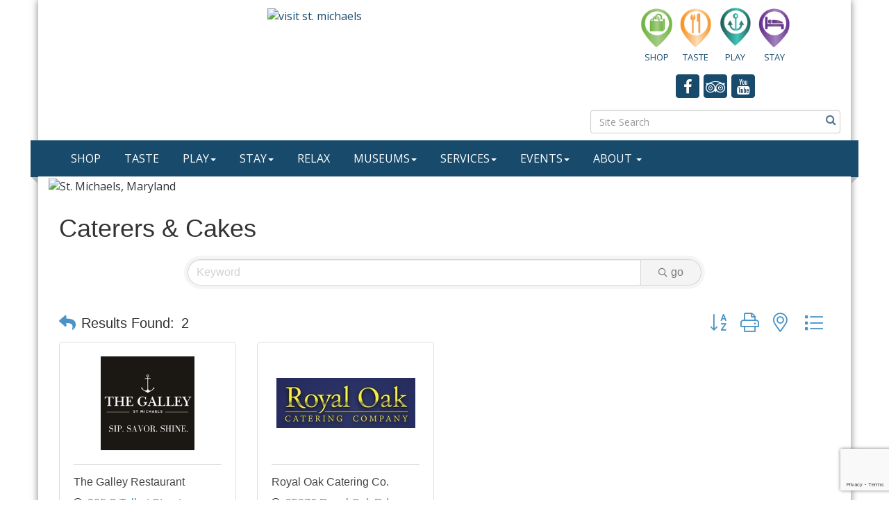

--- FILE ---
content_type: text/html; charset=utf-8
request_url: https://www.stmichaelsmd.org/list/category/caterers-cakes-129
body_size: 17434
content:


<!DOCTYPE html>
<!--[if lt IE 7]> <html dir="ltr" lang="en-US" class="ie6"> <![endif]-->
<!--[if IE 7]>    <html dir="ltr" lang="en-US" class="ie7"> <![endif]-->
<!--[if IE 8]>    <html dir="ltr" lang="en-US" class="ie8"> <![endif]-->
<!--[if gt IE 8]><!--> <html dir="ltr" lang="en-US"> <!--<![endif]-->

<!-- BEGIN head -->
<head>
<!-- start injected HTML (CCID=212) -->
<!-- page template: https://www.stmichaelsmd.org/PublicLayout -->
<meta name="keywords" content="St. Michaels Maryland Business Association,St. Michaels,directory,business search,member search" />
<meta name="description" content="St. Michaels Maryland Business Association | Caterers &amp; Cakes" />
<link href="https://www.stmichaelsmd.org/integration/customerdefinedcss?_=SmEe5w2" rel="stylesheet" type="text/css" />
<link rel="alternate stylesheet" type="application/rss+xml" title="Caterers & Cakes Category | St. Michaels Maryland Business Association RSS Feed" href="https://www.stmichaelsmd.org/list/rss/caterers-cakes-129" />
<link rel="canonical" href="https://www.stmichaelsmd.org/list" />
<!-- end injected HTML -->

	<!--Meta Tags-->
	<meta http-equiv="Content-Type" content="text/html; charset=UTF-8" />
    <meta charset="utf-8">
	<!--Title-->
	<title>Caterers & Cakes Category | St. Michaels Maryland Business Association</title>
    <!--Favicon-->
    <link rel="shortcut icon" href="https://chambermaster.blob.core.windows.net/userfiles/UserFiles/chambers/212/CMS/Icons/Black_anchor_transparent.png" type="image/x-icon" />
        
    <!-- Begin Styles -->    
    <!-- Page Header -->
    <script type="text/javascript">
        var BASE_URL = "//www.stmichaelsmd.org/";
        var CMS = CMS || {};
        CMS.Warnings = CMS.Warnings || {};
        CMS.Defaults = CMS.Defaults || {};
    </script>
<link href="/Content/bundles/cms-public-styles?v=D8mNTZ-9UqeGhR8ddDkrI_X_p7u8taSdYzURPHS2JXg1" rel="stylesheet"/>
<script src="/Content/bundles/cms-public-header-scripts?v=yPjNtgpZ8y92tvBtDtdFF4JH0RbMuwi-tJnjLPEBD3o1"></script>
    <script type="text/javascript">
        CMS.jQuery = jQuery.noConflict(true);
    </script>
    
    
    
<!-- header data -->
<script>
// returns true or false if the passed in string matches the current url path
function isPath( path = '' ) {
   return window.location.pathname.toLowerCase().indexOf( path ) > -1;
}
</script>    
    <link href='https://fonts.googleapis.com/css?family=Oxygen:400,700,300' rel='stylesheet' type='text/css'>
    <meta name="viewport" content="width=device-width, initial-scale=1.0" />
    <!-- ===== Base Template Styles ===== -->
    <link class="cms-style" href="/services/override/80" rel="stylesheet">
    <meta name="viewport" content="width=device-width, initial-scale=1" />

    


    <link rel="stylesheet" href="//www.stmichaelsmd.org/css/default" type="text/css" media="all" id="theme-style" />

    <!-- Site Header -->
<!-- header data -->
<style>
 /*----to fix rounded corner content alignment styles---*/
.round-corner {padding: 10px;}
.round-corner .panel-body {padding: 0 5px 0px 40px;}
.round-corner .panel-heading {padding: 8px 0;}
.page-area[pageareaid="2"] .panel, .page-area[pageareaid="3"] .panel, .page-area[pageareaid="4"] .panel {min-height: 165px;} 

/*-title line content styles--*/  
.panel-line .panel-heading {border-bottom: 1px solid #b3b3b3 !important;}  
.panel.custom.panel-homesection .panel-title {border-color: #b3b3b3 !important;   padding-bottom: 5px;}  
  
/*--to center header/footer items in tablet & mobile--*/
@media (max-width: 991px) {
header ul[class*="left"], header ul[class*="right"], header div[class*="left"], header div[class*="right"] {text-align:center !important;}
}
/*--to hide text on header icons links in small mobile--
@media (max-width: 500px) {
  header .cms-custom-links .panel-icon span {display:none;}
}  */
  
/*--footer--*/
footer .cms-icon-link a {color:#2d548b !important;}
footer .small {margin-top:20px;}
footer .panel {margin-bottom: 0;} 
footer .col-sm-6 {margin-bottom:15px;}
footer, footer a {color:#00598F!important;}  
  
/*--menu--*/
.navbar-default .navbar-nav>.open>a, .navbar-default .navbar-nav>.open>a:hover, .navbar-default .navbar-nav>.open>a:focus {color: #fff;}
.dropdown-menu>li>a {color: #fff;}
.navbar-collapse {padding-right: 0;padding-left: 0;}  
@media (min-width: 768px) {.nav>li>a {padding: 10px 4px;font-size:12px}}
@media (min-width: 992px) {.nav>li>a {padding: 10px 8px;font-size:inherit;}}
@media (min-width: 1200px) {.nav>li>a {padding: 10px 17px;}}  
@media (min-width: 768px) {
.navbar-nav {
    float: none;
    text-align: center;
    margin: 0 auto;
}
.navbar-nav>li {
    float: none;
    display: inline-block;
}
}  
 .navbar {
    min-height: 42px;
} 
/*--for custom changes per customer--*/
.top-wrapper {
background-color: #ffffff;
}
.middle-wrapper {
margin:0 auto;
padding:0;  
max-width: 1800px;
border-bottom: 20px solid #4A93C4;
border-radius: 10px;
overflow: hidden;  
}
.bottom-wrapper {
margin: 0 auto;
background-color: #ffffff;
}
.custom-slider {}
.custom-slider .cms-flexslider {border: 0;}
#page-layout[pagelayout="Home"] .page-area[pageareaid="1"] .cms-content .cms-flexslider.original-sizes .slide-wrapper, #page-layout[pagelayout="Home"] .page-area[pageareaid="1"] .cms-content .cms-flexslider.original-sizes .flex-viewport {padding: 0px;}  
  
  /*--Remove the Padding on the top of the page--*/
  #page-layout {
    padding-top: 0px;
}
  
 /*--Fix to Menu in Mobile devices--*/
  .navbar-collapse {
    padding-right: 0;
    padding-left: 30px;
}
 .bg-header {
padding-top: 10px;
} 
  .dropdown-menu a {
    color: white;
}
  .dropdown-menu strong{
    color: white;
}
</style>    <!-- End Styles -->
        <script>
            (function (i, s, o, g, r, a, m) {
                i['GoogleAnalyticsObject'] = r; i[r] = i[r] || function () {
                    (i[r].q = i[r].q || []).push(arguments)
                }, i[r].l = 1 * new Date(); a = s.createElement(o),
                m = s.getElementsByTagName(o)[0]; a.async = 1; a.src = g; m.parentNode.insertBefore(a, m)
            })(window, document, 'script', '//www.google-analytics.com/analytics.js', 'ga');

            ga('create', 'UA-16137637-48', 'auto');
            ga('send', 'pageview');
        </script>
    <!-- jQuery first, then Popper.js, then Bootstrap JS -->
    <script src="https://code.jquery.com/jquery-3.7.1.min.js" crossorigin="anonymous"></script>
    <script type="text/javascript" src="https://code.jquery.com/ui/1.13.2/jquery-ui.min.js"></script>
<script src="https://www.stmichaelsmd.org/Content/bundles/SEO4?v=jX-Yo1jNxYBrX6Ffq1gbxQahkKjKjLSiGjCSMnG9UuU1"></script>
    <script type="text/javascript" src="https://ajax.aspnetcdn.com/ajax/globalize/0.1.1/globalize.min.js"></script>
    <script type="text/javascript" src="https://ajax.aspnetcdn.com/ajax/globalize/0.1.1/cultures/globalize.culture.en-US.js"></script>
    <!-- Required meta tags -->
    <meta charset="utf-8">
    <meta name="viewport" content="width=device-width, initial-scale=1, shrink-to-fit=no">
    <link rel="stylesheet" href="https://code.jquery.com/ui/1.13.2/themes/base/jquery-ui.css" type="text/css" media="all" />
    <script type="text/javascript">
        var MNI = MNI || {};
        MNI.CurrentCulture = 'en-US';
        MNI.CultureDateFormat = 'M/d/yyyy';
        MNI.BaseUrl = 'https://www.stmichaelsmd.org';
        MNI.jQuery = jQuery.noConflict(true);
        MNI.Page = {
            Domain: 'www.stmichaelsmd.org',
            Context: 211,
            Category: 129,
            Member: null,
            MemberPagePopup: true
        };
        MNI.LayoutPromise = new Promise(function (resolve) {
            MNI.LayoutResolution = resolve;
        });
        MNI.MemberFilterUrl = 'list';
    </script>


    <script src="https://www.google.com/recaptcha/enterprise.js?render=6LfI_T8rAAAAAMkWHrLP_GfSf3tLy9tKa839wcWa" async defer></script>
    <script>

        const SITE_KEY = '6LfI_T8rAAAAAMkWHrLP_GfSf3tLy9tKa839wcWa';

        // Repeatedly check if grecaptcha has been loaded, and call the callback once it's available
        function waitForGrecaptcha(callback, retries = 10, interval = 1000) {
            if (typeof grecaptcha !== 'undefined' && grecaptcha.enterprise.execute) {
                callback();
            } else if (retries > 0) { 
                setTimeout(() => {
                    waitForGrecaptcha(callback, retries - 1, interval);
                }, interval);
            } else {
                console.error("grecaptcha is not available after multiple attempts");
            }
        }

        // Generates a reCAPTCHA v3 token using grecaptcha.enterprise and injects it into the given form.
        // If the token input doesn't exist, it creates one. Then it executes the callback with the token.
        function setReCaptchaToken(formElement, callback, action = 'submit') {
            grecaptcha.enterprise.ready(function () {
                grecaptcha.enterprise.execute(SITE_KEY, { action: action }).then(function (token) {

                    MNI.jQuery(function ($) {
                        let input = $(formElement).find("input[name='g-recaptcha-v3']");

                        if (input.length === 0) {
                            input = $('<input>', {
                                type: 'hidden',
                                name: 'g-recaptcha-v3',
                                value: token
                            });
                            $(formElement).append(input);
                        }
                        else
                            $(input).val(token);

                        if (typeof callback === 'function') callback(token);
                    })

                });
            });
        }

    </script>




<script src="https://www.stmichaelsmd.org/Content/bundles/MNI?v=34V3-w6z5bLW9Yl7pjO3C5tja0TdKeHFrpRQ0eCPbz81"></script>

    <script type="text/javascript" src="https://maps.googleapis.com/maps/api/js?v=3&key=AIzaSyAACLyaFddZFsbbsMCsSY4lq7g6N4ycArE"></script>
    <!-- Bootstrap CSS -->
    <link type="text/css" href="https://www.stmichaelsmd.org/Content/SEO4/css/bootstrap/bootstrap-ns.min.css" rel="stylesheet" />
<link href="https://www.stmichaelsmd.org/Content/SEO4/css/fontawesome/css/fa.bundle?v=ruPA372u21djZ69Q5Ysnch4rq1PR55j8o6h6btgP60M1" rel="stylesheet"/>
<link href="https://www.stmichaelsmd.org/Content/SEO4/css/v4-module.bundle?v=teKUclOSNwyO4iQ2s3q00X0U2jxs0Mkz0T6S0f4p_241" rel="stylesheet"/>
<meta name="referrer" content="origin" /></head>
 <!-- Begin body -->
<body class="cmsbackground">
    


<div id="page-layout" pageLayout="No Sidebar" pageId=10629>
    



<div class="container wrapper">
		<!--Header -->
			<header class="headerBkg bg-header">
				<div class="row">
					<div class="col-md-8 logo">
					
<div class="page-area  global" pageareaid="Head 0">
    <ul class="cms-widgets">

<li class="cms-widget published " contentid="170571" pageareaid="Head 0" order="0" contenttypeid="8">
        <!--  -->
    
    <div class="cms-image-widget center ">
            <a href="http://www.stmichaelsmd.org/" >
                    <img style="max-width:100%" alt="visit st. michaels" src="https://chambermaster.blob.core.windows.net/userfiles/UserFiles/chambers/212/CMS/Cover_Images/SMBA-LOGO-12-11-24-w898-w449.png">

            </a>
    </div>

    <span style="clear:both;display:block;"></span>
</li>


 

    </ul>
</div>

					
                    	<div class="row">
							<div class="col-md-12">
<div class="page-area  global" pageareaid="Smaller Head 0">
    <ul class="cms-widgets">
    </ul>
</div>
</div>
						</div>
					</div>
					<div class="col-md-4">
						<div class="row">
							<div class="col-xs-12">
<div class="page-area  global" pageareaid="Head 1">
    <ul class="cms-widgets">

<li class="cms-widget published " contentid="296104" pageareaid="Head 1" order="0" contenttypeid="9">
        <!--  -->
    
    <div class="cms-cm-icons">
        <ul class="cms-icon-links fixed  icon-links-primary  " count="4" id="content-296104">
                <li class="cms-icon-link">
                    <a href="http://www.stmichaelsmd.org/SHOP" >
                        <div class="panel-icon">
                                                            <span class="panel-image"><img class="transparent" src="https://devchambermaster.blob.core.windows.net/cms/media/icons/category/Pin-Multi-1/shopping.png" title="SHOP"></span>
                        </div>
                            <span class="cms-icon-title">SHOP</span>
                    </a>
                </li>
                <li class="cms-icon-link">
                    <a href="http://www.stmichaelsmd.org/eat" >
                        <div class="panel-icon">
                                                            <span class="panel-image"><img class="transparent" src="https://devchambermaster.blob.core.windows.net/cms/media/icons/category/Pin-Multi-1/dining.png" title="TASTE"></span>
                        </div>
                            <span class="cms-icon-title">TASTE</span>
                    </a>
                </li>
                <li class="cms-icon-link">
                    <a href="http://www.stmichaelsmd.org/PLAY" >
                        <div class="panel-icon">
                                                            <span class="panel-image"><img class="transparent" src="https://devchambermaster.blob.core.windows.net/cms/media/icons/category/Pin-Multi-1/marine.png" title="PLAY"></span>
                        </div>
                            <span class="cms-icon-title">PLAY</span>
                    </a>
                </li>
                <li class="cms-icon-link">
                    <a href="http://www.stmichaelsmd.org/STAY" >
                        <div class="panel-icon">
                                                            <span class="panel-image"><img class="transparent" src="https://devchambermaster.blob.core.windows.net/cms/media/icons/category/Pin-Multi-1/lodging.png" title="STAY"></span>
                        </div>
                            <span class="cms-icon-title">STAY</span>
                    </a>
                </li>
        </ul>
    </div>

    <span style="clear:both;display:block;"></span>
</li>


 


<li class="cms-widget published " contentid="33969" pageareaid="Head 1" order="2" contenttypeid="9">
        <!--  -->
    
    <div class="cms-cm-icons">
        <ul class="cms-icon-links fixed  icon-links-secondary  center " count="3" id="content-33969">
                <li class="cms-icon-link">
                    <a href="https://www.facebook.com/visitstmichaelsmd" target=&quot;_blank&quot;>
                        <div class="panel-icon">
                                <i class="fa fa-facebook flat-social" title="Icon Link"></i>
                                                    </div>
                    </a>
                </li>
                <li class="cms-icon-link">
                    <a href="http://www.tripadvisor.com/Tourism-g41364-St_Michaels_Talbot_County_Maryland-Vacations.html" target=&quot;_blank&quot;>
                        <div class="panel-icon">
                                <i class="fa fa-tripadvisor flat-social" title="Icon Link"></i>
                                                    </div>
                    </a>
                </li>
                <li class="cms-icon-link">
                    <a href="https://www.youtube.com/user/VisitStMichaelsSMBA" target=&quot;_blank&quot;>
                        <div class="panel-icon">
                                <i class="fa fa-youtube flat-social" title="Icon Link"></i>
                                                    </div>
                    </a>
                </li>
        </ul>
    </div>

    <span style="clear:both;display:block;"></span>
</li>


 

    </ul>
</div>
</div>
						</div>
						<div class="row">
							<div class="col-md-6">
<div class="page-area  global" pageareaid="Head 2">
    <ul class="cms-widgets">
    </ul>
</div>
</div>
							<div class="col-md-6">
<div class="page-area  global" pageareaid="Head 3">
    <ul class="cms-widgets">
    </ul>
</div>
</div>
						</div>
						<div class="row">
							<div class="col-md-4">
<div class="page-area  global" pageareaid="Head 4">
    <ul class="cms-widgets">
    </ul>
</div>
</div>
							<div class="col-md-4">
<div class="page-area  global" pageareaid="Head 5">
    <ul class="cms-widgets">
    </ul>
</div>
</div>
							<div class="col-md-4">
<div class="page-area  global" pageareaid="Head 6">
    <ul class="cms-widgets">
    </ul>
</div>
</div>
						</div>
						<div class="row">
							<div class="col-xs-12">
<div class="page-area  global" pageareaid="Head 7">
    <ul class="cms-widgets">

<li class="cms-widget published " contentid="544263" pageareaid="Head 7" order="0" contenttypeid="14">
        <!-- 
    <span>Search</span>
 -->
    

    <div class="cms-design-panel" id="content-544263">

<script type="text/javascript">
        (function ($) {
            $(function () {
                $('#content-544263 .cms-search').SiteSearch();
            });
        })(CMS.jQuery)
</script>
<style>
    #content-544263 .cms-search.cms-search-custom .cms-search-holder {
        color:#0071bc;
    }
    #content-544263 .cms-search.cms-search-custom .cms-search-go:hover {
        color:#0071bc;
        border: 1px solid #0071bc;
    }
    #content-544263 .cms-search.cms-search-custom .cms-search-go:not(:hover),
    #content-544263 .cms-search.cms-search-custom .cms-search-go:active {
        background-color: #0071bc;
    }
    #content-544263 .cms-search-results {
        width:100%;
    }
    #content-544263 .cms-search-wrapper {
        width: 100%;
    }
    #content-544263 .cms-search {
        text-align:center ;
    }
    #content-544263 .form-group input.form-control {
        padding-right:25px;
    }
    #content-544263 .cms-pages-results {
        display:block;
    }
    #content-544263 .cms-members-results {
        display:block;
    }
    #content-544263 .cms-category-results {
        display:block;
    }
    #content-544263 .cms-quicklink-results {
        display:block;
    }
    #content-544263 .cms-events-results {
        display:block;
    }
    #content-544263 .cms-search-go {
        display:none;
    }
    #content-544263 .cms-search-holder {
        display:block;
    }
    #content-544263 .search-wrapper {
        margin-right:auto;
    }
</style>
<div class="cms-content cms-search cms-search-primary" state="none">
    <div class="cms-search-wrapper">
        <div class="form-group">
            <i class="fa fa-search cms-search-holder" title="Search"></i>
            <div class="cms-search-go">Go</div>
            <div class="search-wrapper">
                <input type="text" class="form-control" placeholder="Site Search">
                <input type="hidden" class="cms-search-mask" value="31">
                <input type="hidden" class="cms-search-limit" value="15">
            </div>
        </div>
        <div class="cms-search-results">
            <div class="search-results-wrapper">
                <div class="cms-pages-results">
                    <h4><strong>Pages</strong></h4>
                    <ul></ul>
                </div>
                <div class="cms-members-results">
                    <h4><strong>Members</strong></h4>
                    <ul></ul>
                </div>
                <div class="cms-category-results">
                    <h4><strong>Categories</strong></h4>
                    <ul></ul>
                </div>
                <div class="cms-quicklink-results">
                    <h4><strong>Quicklinks</strong></h4>
                    <ul></ul>
                </div>
                <div class="cms-events-results">
                    <h4><strong>Events</strong></h4>
                    <ul></ul>
                </div>
            </div>
        </div>
    </div>
</div>





    </div>

    <span style="clear:both;display:block;"></span>
</li>


 

    </ul>
</div>
</div>
						</div>
					</div>

			</header>
			<!-- Navigation -->
					<nav class="navbar navbar-default" role="navigation">
						<div class="left-edge">
							<div class="left-corner"></div>
						</div>
						<div class="right-edge">
							<div class="right-corner"></div>
						</div>
						<!-- Brand and toggle get grouped for better mobile display -->
						<div class="navbar-header">
							<button type="button" class="navbar-toggle" data-toggle="collapse" data-target="#bs-example-navbar-collapse-1"> <span class="sr-only">Toggle navigation</span> <span class="icon-bar"></span> <span class="icon-bar"></span> <span class="icon-bar"></span></button>
						</div>
						<!-- Collect the nav links, forms, and other content for toggling -->
						<div class="collapse navbar-collapse" id="bs-example-navbar-collapse-1">
							<div id="cm-cms-menu">
								

<ul menu-id="454" class="nav navbar-nav yamm basic-mega cms-bootstrap-menu">
            <li ><a href="/shop" target="_self">SHOP</a></li>
        <li ><a href="/eat" target="_self">TASTE</a></li>
        <li class="dropdown" navigation-id="26445">
            <a href="#" class="dropdown-toggle" data-toggle="dropdown" target="_self">PLAY<b class="caret"></b></a>
            <ul class="dropdown-menu">
                <li>
                    <div class="yamm-content">
                            <div class="row">
                    <div class="col-sm-3 list-unstyled">
                    <div>
                        <a href="/play" target="_self">Play</a>
                    </div>
                    <div>
                        <a href="http://www.stmichaelsmd.org/list/category/attractions-and-museums-108" target="_self">Attractions &amp; Museums</a>
                    </div>
                    <div>
                        <a href="/list/cat/boating-fishing-historic-cruises.htm" target="_self">Boating</a>
                    </div>
                    <div>
                        <a href="/list/cat/marina-s-marine-services.htm" target="_self">Marinas</a>
                    </div>
                    <div>
                        <a href="/parks-and-trails" target="_self">Parks and Trails</a>
                    </div>
            </div>
    </div>

                    </div>
                </li>
            </ul>
        </li>
        <li class="dropdown" navigation-id="26443">
            <a href="#" class="dropdown-toggle" data-toggle="dropdown" target="_self">STAY<b class="caret"></b></a>
            <ul class="dropdown-menu">
                <li>
                    <div class="yamm-content">
                            <div class="row">
                    <div class="col-sm-3 list-unstyled">
                    <div>
                        <a href="/stay" target="_self">Stay</a>
                    </div>
                    <div>
                        <a href="/list/cat/marina-s-marine-services.htm" target="_self">Marinas</a>
                    </div>
                    <div>
                        <a href="http://www.stmichaelsmd.org/list/category/bed-breakfast-inns-120" target="_blank">Bed &amp; Breakfast &amp; Inns</a>
                    </div>
                    <div>
                        <a href="/list/cat/hotels-resorts-121.htm" target="_self">Hotels &amp; Inns</a>
                    </div>
                    <div>
                        <a href="/list/cat/vacation-rentals-122.htm" target="_self">Vacation Rentals</a>
                    </div>
                    <div>
                        <a href="/list/cat/real-estate-110.htm" target="_self">Real Estate</a>
                    </div>
            </div>
    </div>

                    </div>
                </li>
            </ul>
        </li>
        <li ><a href="/list/category/spa-hair-make-up-131" target="_self">RELAX</a></li>
        <li class="dropdown" navigation-id="27458">
            <a href="#" class="dropdown-toggle" data-toggle="dropdown" target="_self">MUSEUMS<b class="caret"></b></a>
            <ul class="dropdown-menu">
                <li>
                    <div class="yamm-content">
                            <div class="row">
                    <div class="col-sm-3 list-unstyled">
                    <div>
                        <a href="http://www.stmichaelsmd.org/list/member/chesapeake-bay-maritime-museum-and-store-st-michaels-32" target="_blank">Chesapeake Maritime Museum</a>
                    </div>
                    <div>
                        <a href="http://www.stmichaelsmd.org/list/member/st-michaels-museum-at-st-mary-s-square-st-michaels-182" target="_blank">St. Michaels Museum at St. Mary&#39;s Square</a>
                    </div>
                    <div>
                        <a href="http://www.stmichaelsmd.org/list/member/classic-motor-museum-st-michaels-395" target="_blank">Classic Motor Museum</a>
                    </div>
            </div>
    </div>

                    </div>
                </li>
            </ul>
        </li>
        <li class="dropdown" navigation-id="27343">
            <a href="#" class="dropdown-toggle" data-toggle="dropdown" target="_self">SERVICES<b class="caret"></b></a>
            <ul class="dropdown-menu">
                <li>
                    <div class="yamm-content">
                            <div class="row">
                    <div class="col-sm-3 list-unstyled">
                    <div>
                        <a href="/list/category/spa-hair-make-up-131" target="_self">Spas &amp; Salons</a>
                    </div>
                    <div>
                        <a href="/list/cat/professional-services-165" target="_self">Professional Services</a>
                    </div>
                    <div>
                        <a href="/list/cat/services-114.htm" target="_self">Services</a>
                    </div>
                    <div>
                        <a href="/list/cat/clubs-166" target="_self">Clubs</a>
                    </div>
                    <div>
                        <a href="/list/cat/worship-141" target="_self">Worship</a>
                    </div>
            </div>
    </div>

                    </div>
                </li>
            </ul>
        </li>
        <li class="dropdown" navigation-id="26444">
            <a href="#" class="dropdown-toggle" data-toggle="dropdown" target="_self">EVENTS<b class="caret"></b></a>
            <ul class="dropdown-menu">
                <li>
                    <div class="yamm-content">
                            <div class="row">
        <ul class="col-sm-3 list-unstyled">
                <li>
                    <p><strong>Midnight Madness</strong></p>
                </li>
                    <li><a href="/midnight-madness" target="_self">Midnight Madness</a></li>
        </ul>
        <ul class="col-sm-3 list-unstyled">
                <li>
                    <p><strong>Fall Taste of St. Michaels 2025</strong></p>
                </li>
                    <li><a href="/tasteofstmichaels" target="_self">Fall Taste 2025</a></li>
                    <li><a href="/fall-taste-2025-menu" target="_self">Fall Taste 2025 Menu</a></li>
                    <li><a href="/fall-taste-2025-map" target="_self">Fall Taste 2025 Map</a></li>
                    <li><a href="/taste-of-st.-michaels-2025-fall-ballot" target="_self">Fall Taste Ballot</a></li>
        </ul>
                    <div class="col-sm-3 list-unstyled">
                    <div>
                        <a href="https://christmasinstmichaels.org/" target="_blank">Christmas in St. Michaels</a>
                    </div>
                    <div>
                        <a href="/chocolatefest" target="_self">St. Michaels ChocolateFest</a>
                    </div>
                    <div>
                        <a href="/events/calendar/" target="_self">Calendar of Events</a>
                    </div>
            </div>
    </div>
    <div class="row">
        <ul class="col-sm-3 list-unstyled">
                <li>
                    <p><strong>Oysterfest 2025</strong></p>
                </li>
                    <li><a href="/oyster-crawl" target="_self">Oyster Crawl</a></li>
                    <li><a href="/oyster-crawl-map" target="_self">Oyster Crawl Map</a></li>
                    <li><a href="/oyster-crawl-official-ballot" target="_self">Oyster Crawl Official Ballot</a></li>
        </ul>
        <ul class="col-sm-3 list-unstyled">
                <li>
                    <p><strong>Fall into St. Michaels</strong></p>
                </li>
                    <li><a href="/fall-into-st-michaels" target="_self">Fall into St. Michaels</a></li>
                    <li><a href="/pumpkin-carving-contest" target="_self">Pumpkin Carving Contest</a></li>
                    <li><a href="/scarecrow-contest" target="_self">Scarecrow Contest</a></li>
                    <li><a href="/crown-the-king-of-the-fall-martini-copy" target="_blank">Crown the King of Fall Martini</a></li>
        </ul>
            </div>

                    </div>
                </li>
            </ul>
        </li>
        <li class="dropdown" navigation-id="26448">
            <a href="#" class="dropdown-toggle" data-toggle="dropdown" target="_self">ABOUT <b class="caret"></b></a>
            <ul class="dropdown-menu">
                <li>
                    <div class="yamm-content">
                            <div class="row">
        <ul class="col-sm-3 list-unstyled">
                <li>
                    <p><strong>TALBOT COUNTY</strong></p>
                </li>
                    <li><a href="/talbot-county" target="_self">Talbot County</a></li>
                    <li><a href="/tilghman-island" target="_self">Tilghman Island</a></li>
                    <li><a href="/easton" target="_self">Easton</a></li>
                    <li><a href="/oxford" target="_self">Oxford</a></li>
        </ul>
                    <div class="col-sm-3 list-unstyled">
                    <div>
                        <a href="/plan-your-arrival" target="_self">Plan Your Arrival</a>
                    </div>
                    <div>
                        <a href="/st-michaels-history" target="_self">St. Michaels History</a>
                    </div>
                    <div>
                        <a href="/list/category/worship-141" target="_self">Places to Worship</a>
                    </div>
            </div>
    </div>

                    </div>
                </li>
            </ul>
        </li>

</ul>



							</div>
						</div>
						<!-- /.navbar-collapse -->
					</nav>
					<!-- /Navigation -->
		<!-- Main Content -->
			

<main>
	
	<div class="row">
		<div class="col-xs-12">
<div class="page-area  global" pageareaid="Layout Top 0">
    <ul class="cms-widgets">

<li class="cms-widget published " contentid="502820" pageareaid="Layout Top 0" order="0" contenttypeid="6">
        <!-- 
    <span>Generic</span>
 -->
    

    <div class="cms-design-panel" id="content-502820">
    </div>

    <span style="clear:both;display:block;"></span>
</li>


 

    </ul>
</div>
</div>
	</div>
	<div class="row">
		<div class="col-xs-12">
<div class="page-area  local" pageareaid="1">
    <ul class="cms-widgets">

<li class="cms-widget published " contentid="36443" pageareaid="1" order="0" contenttypeid="8">
        <!--  -->
    
    <div class="cms-image-widget ">
    <img style="max-width:100%" alt="St. Michaels, Maryland" src="https://chambermaster.blob.core.windows.net/userfiles/UserFiles/chambers/212/CMS/Galleries/St_Michaels_Banner_1200_x_105.jpg">
    </div>

    <span style="clear:both;display:block;"></span>
</li>


 

    </ul>
</div>
</div>
	</div>
	<div class="row">
		<div class="col-xs-12">
<div class="page-area  local" pageareaid="Main">
    <ul class="cms-widgets">

<li class="cms-widget published " contentid="60176" pageareaid="Main" order="0" contenttypeid="6">
        <!-- 
    <span>Generic</span>
 -->
    

    <div class="cms-design-panel" id="content-60176">
<p>    <div id="gzns">
        
<div class="container-fluid gz-search-results">
    <!-- pagetitle and deals buttons row, deals buttons are now removed but leaving div incase we add back in -->
    <div class="d-flex w-100 gz-pagetitle-dealsbuttons">
        <div class="flex-grow-1 gz-pagetitle">
            <h1>Caterers &amp; Cakes</h1>
        </div>
        

<div class="gz-dealsbuttons"></div>

    </div>
    <!-- intro text -->
    <!--banner ad -->
        

<!-- search bar on several pages, internal components mostly the same but internal components differ-->
  <div class="row gz-directory-search-filters">
        <div class="col">
<form action="https://www.stmichaelsmd.org/list/category/caterers-cakes-129" id="SearchForm" method="get">                <div class="input-group gz-search-filters">
                <input for="search" type="text" class="form-control gz-search-keyword member-typeahead" aria-label="Search by keyword" placeholder="Keyword" name="q">
                                
                
                
                
                <span><input type="hidden" name="sa" value="False" /></span>
                <div class="input-group-append">
                    <button class="btn gz-search-btn" type="submit" role="search" aria-label="Search Submit"><i class="gz-far gz-fa-search"></i>go</button>
                </div>
                </div>
</form>            <!-- badge pills, these display if keyword or items in search are selected, not sure if they only need to display on the results page or both the main page and results -->    
            <div class="gz-search-pills">
                
                
            </div>   
            <input type="hidden" name="catgId" id="catgId" />
        </div>    
  </div>

    <!-- results count and sort -->
    <div class="row gz-toolbar">
        <div class="col">
            <div class="btn-toolbar justify-content-between gz-results-toolbar" role="toolbar" aria-label="Toolbar with button groups">
                <div class="input-group gz-results-found">
                    <div class="input-group-text gz-results-found-text" id="results-found">
                        <a class="gz-page-return" href="https://www.stmichaelsmd.org/list" role="button" title="Back to Search"><i class="gz-fas gz-fa-reply"></i></a>
                        <span class="gz-subtitle gz-results-title">Results Found: </span>
                        <span class="gz-subtitle gz-results-count">2</span>
                    </div>
                </div>
                <div class="gz-toolbar-buttons">
                    <div class="btn-group gz-toolbar-group" role="group" aria-describedby="buttongroup" id="sorting"><span id="buttongroup" class="sr-only">Button group with nested dropdown</span>
                            <a type="button" class="gz-sort-alpha" role="button" title="Sort by A-Z" href="https://www.stmichaelsmd.org/list/category/caterers-cakes-129?o=alpha"><i class="gz-fal gz-fa-sort-alpha-down"></i><i class="gz-fal gz-fa-sort-alpha-up"></i><i class="gz-fal gz-fa-sort-numeric-down"></i></a>

                        <a class="gz-toolbar-btn" role="button" rel="nofollow" href="https://www.stmichaelsmd.org/list/category/caterers-cakes-129?rendermode=print" title="Print" onclick="return!MNI.Window.Print(this)"><i class="gz-fal gz-fa-print"></i></a>
                        <a class="gz-toolbar-btn" role="button" href="https://www.stmichaelsmd.org/list/category/caterers-cakes-129?o=&amp;dm=True" title="View on Map"><i class="gz-fal gz-fa-map-marker-alt"></i></a>
                        <a href="#" class="gz-view-btn gz-cards-view gz-toolbar-btn active" role="button" title="Card View"><i class="gz-fal gz-fa-th"></i></a>
                        <a href="#" class="gz-view-btn gz-list-view gz-toolbar-btn" role="button" title="List View"><i class="gz-fal gz-fa-list"></i></a>
                    </div>
                </div>
            </div>
        </div>
    </div>
<div class="row gz-cards gz-results-cards">
    <!-- start of first card, use this markup and repeat for each one-->
    <div class="gz-list-card-wrapper col-sm-6 col-md-4">

<script type="text/javascript">
    MNI.jQuery(function ($) {
        $(document).ready(function () {
            $('.gz-member-description').hover(
                function () {
                    var descElem = $(this);
                    var toolTipElem = descElem.parent().find('.tooltiptext');
                    var tolerance = 5; // The following check needs some tolerance due to varying pixel sizes setup
                    var isTruncated = descElem[0].scrollHeight > (descElem[0].clientHeight + tolerance);
                    if (isTruncated) toolTipElem.addClass('show');
                });
            $('.gz-list-card-wrapper .card-body').hover(
                function () {
                    // Do nothing. Hover In handled in above element selector. Hover Out handled below
                },
                function () {
                    $(this).parent().find('.tooltiptext.show').removeClass('show');
                }
            );
        });
    });
</script>
<div class="card gz-results-card gz-web-participation-30 gz-has-logo gz-nonsponsor" data-memid="413" data-gz-wp="Gold">
    <div class="card-header">
        <a href="https://www.stmichaelsmd.org/list/member/the-galley-restaurant-413" target="_blank" alt="The Galley Restaurant">
                <img class="img-fluid gz-results-img" src="https://chambermaster.blob.core.windows.net/images/members/212/413/MemLogoSearch_The%20Galley%20Restaurant%20Saint%20Michaels.png" alt="The Galley Restaurant">
            </a>
        <!-- if no image, omit img and display span of text <span class="gz-img-placeholder">Charter Communications</span> -->
        <!--if membership type display span, add class of membership type next to .gz-membership-type -->
        
    </div>
    <div class="card-body gz-card-top">
        <h5 class="card-title gz-card-title" itemprop="name">
            <a href="https://www.stmichaelsmd.org/list/member/the-galley-restaurant-413" target="_blank" alt="The Galley Restaurant">The Galley Restaurant</a>
        </h5>
            <span class="tooltiptext">THE GALLEY is THE place to go for fresh, delicious, high quality food, drinks and tasty desserts.<br />Our food is made to order and baked in house.  When you dine with us, we consider you part of our fami</span>
            <p class="card-text gz-description gz-member-description">THE GALLEY is THE place to go for fresh, delicious, high quality food, drinks and tasty desserts.<br />Our food is made to order and baked in house.  When you dine with us, we consider you part of our fami</p>
    </div>
    <div class="card-body gz-results-card-body">
        <ul class="list-group list-group-flush">
                <li class="list-group-item gz-card-address">
                    <a href="https://www.google.com/maps?q=305%20S%20Talbot%20Street,%20St.%20Michaels,%20MD,%2021663" onclick="MNI.Hit.MemberMap(413)" target="_blank" class="card-link">
                        <i class="gz-fal gz-fa-map-marker-alt"></i>
                        <span class="gz-street-address" itemprop="streetAddress">305 S Talbot Street</span>
                        
                        
                        
                        <div itemprop="citystatezip">
                            <span class="gz-address-city">St. Michaels</span>
                            <span>MD</span>
                            <span>21663</span>
                        </div>
                    </a>
                </li>
            <li class="list-group-item gz-card-phone">
                <a href="tel:4102008572" class="card-link"><i class="gz-fal gz-fa-phone"></i><span>(410) 200-8572</span></a>
            </li>
            
        </ul>
    </div>
    <!--if membership deals buttons are activated display card footer, if not omit entire footer-->
</div>
</div><div class="gz-list-card-wrapper col-sm-6 col-md-4">

<script type="text/javascript">
    MNI.jQuery(function ($) {
        $(document).ready(function () {
            $('.gz-member-description').hover(
                function () {
                    var descElem = $(this);
                    var toolTipElem = descElem.parent().find('.tooltiptext');
                    var tolerance = 5; // The following check needs some tolerance due to varying pixel sizes setup
                    var isTruncated = descElem[0].scrollHeight > (descElem[0].clientHeight + tolerance);
                    if (isTruncated) toolTipElem.addClass('show');
                });
            $('.gz-list-card-wrapper .card-body').hover(
                function () {
                    // Do nothing. Hover In handled in above element selector. Hover Out handled below
                },
                function () {
                    $(this).parent().find('.tooltiptext.show').removeClass('show');
                }
            );
        });
    });
</script>
<div class="card gz-results-card gz-web-participation-30 gz-has-logo gz-nonsponsor" data-memid="451" data-gz-wp="Gold">
    <div class="card-header">
        <a href="https://www.stmichaelsmd.org/list/member/royal-oak-catering-co-451" target="_blank" alt="Royal Oak Catering Co.">
                <img class="img-fluid gz-results-img" src="https://chambermaster.blob.core.windows.net/images/members/212/451/MemLogoSearch_Royal-Oak-logo_160323-111311.jpg" alt="Royal Oak Catering Co.">
            </a>
        <!-- if no image, omit img and display span of text <span class="gz-img-placeholder">Charter Communications</span> -->
        <!--if membership type display span, add class of membership type next to .gz-membership-type -->
        
    </div>
    <div class="card-body gz-card-top">
        <h5 class="card-title gz-card-title" itemprop="name">
            <a href="https://www.stmichaelsmd.org/list/member/royal-oak-catering-co-451" target="_blank" alt="Royal Oak Catering Co.">Royal Oak Catering Co.</a>
        </h5>
            <span class="tooltiptext">Royal Catering Company sources local, sustainable produce, meat and seafood with the commitment to support our local, regional farmers and artisans for your special events.</span>
            <p class="card-text gz-description gz-member-description">Royal Catering Company sources local, sustainable produce, meat and seafood with the commitment to support our local, regional farmers and artisans for your special events.</p>
    </div>
    <div class="card-body gz-results-card-body">
        <ul class="list-group list-group-flush">
                <li class="list-group-item gz-card-address">
                    <a href="https://www.google.com/maps?q=25876%20Royal%20Oak%20Rd,%20Royal%20Oak,%20MD,%2021662" onclick="MNI.Hit.MemberMap(451)" target="_blank" class="card-link">
                        <i class="gz-fal gz-fa-map-marker-alt"></i>
                        <span class="gz-street-address" itemprop="streetAddress">25876 Royal Oak Rd</span>
                        
                        
                        
                        <div itemprop="citystatezip">
                            <span class="gz-address-city">Royal Oak</span>
                            <span>MD</span>
                            <span>21662</span>
                        </div>
                    </a>
                </li>
            <li class="list-group-item gz-card-phone">
                <a href="tel:4104905123" class="card-link"><i class="gz-fal gz-fa-phone"></i><span>(410) 490-5123</span></a>
            </li>
            
        </ul>
    </div>
    <!--if membership deals buttons are activated display card footer, if not omit entire footer-->
</div>
</div>
</div><!-- end of cards row --> 
        
    <div class="row gz-footer-navigation" role="navigation">
        <div class="col">
            <a href="https://www.stmichaelsmd.org/list/">Business Directory</a>
            
            
            <a href="https://www.stmichaelsmd.org/hotdeals/">Hot Deals</a>
            
            
            
            <a href="https://www.stmichaelsmd.org/contact/">Contact Us</a>
            <a href="https://www.stmichaelsmd.org/info/">Information &amp; Brochures</a>
            
            
        </div>
    </div>

</div><!-- container fluid close -->

        
    <script type="text/javascript">
        MNI.DEFAULT_LISTING = 0;
        (function ($) {
            $(function () {
                $('#gz-directory-contactform .gz-toolbar-btn').click(function (e) {
                    e.preventDefault();
                    $('#gz-directory-contactform').submit();
                });
            });
        })(MNI.jQuery);
    </script>

        <!-- JavaScript for Bootstrap 4 components -->
        <!-- js to make 4 column layout instead of 3 column when the module page content area is larger than 950, this is to accomodate for full-width templates and templates that have sidebars-->
        <script type="text/javascript">
            (function ($) {
                $(function () {
                    var $gzns = $('#gzns');
                    var $info = $('#gzns').find('.col-sm-6.col-md-4');
                    if ($gzns.width() > 950) {
                        $info.addClass('col-lg-3');
                    }

                    var store = window.localStorage;
                    var key = "2-list-view";
                    var printKey = "24-list-view";
                    $('.gz-view-btn').click(function (e) {
                        e.preventDefault();
                        $('.gz-view-btn').removeClass('active');
                        $(this).addClass('active');
                        if ($(this).hasClass('gz-list-view')) {
                            store.setItem(key, true);
                            store.setItem(printKey, true);
                            $('.gz-list-card-wrapper').removeClass('col-sm-6 col-md-4').addClass('gz-list-col');
                        } else {
                            store.setItem(key, false);
                            store.setItem(printKey, false);
                            $('.gz-list-card-wrapper').addClass('col-sm-6 col-md-4').removeClass('gz-list-col');
                        }
                    });
                    
                    var isListView = store.getItem(key) == null ? MNI.DEFAULT_LISTING : store.getItem(key) == "true";
                    if (isListView) $('.gz-view-btn.gz-list-view').click();
                    store.setItem(printKey, isListView);
                    MNI.LayoutResolution();

                    (function ($modal) {
                        if ($modal[0]) {
                            $('#gz-info-contactfriend').on('shown.bs.modal', function (e) {
                                $modal.css('max-height', $(window).height() + 'px');
                                $modal.addClass('isLoading');
                                $.ajax({ url: MNI.BaseUrl + '/inforeq/contactFriend?itemType='+MNI.ITEM_TYPE+'&itemId='+MNI.ITEM_ID })
                                    .then(function (r) {
                                        $modal.find('.modal-body')
                                            .html($.parseHTML(r.Html));
                                        $modal.removeClass('isLoading');
                                        $('#gz-info-contactfriend').addClass('in');
                                        $.getScript("https://www.google.com/recaptcha/api.js");
                                    });
                            });
                            $('#gz-info-contactfriend .send-btn').click(function () {
                                var $form = $modal.find('form');
                                $modal.addClass('isLoading');
                                $.ajax({
                                    url: $form.attr('action'),
                                    type: 'POST',
                                    data: $form.serialize(),
                                    dataType: 'json'
                                }).then(function (r) {
                                    if (r.Success) $('#gz-info-contactfriend').modal('hide');
                                    else $modal.find('.modal-body').html($.parseHTML(r.Html));
                                    $.getScript("https://www.google.com/recaptcha/api.js");
                                    $modal.removeClass('isLoading');
                                });
                            });
                        }
                    })($('#gz-info-contactfriend .modal-content'));

                    (function ($modal) {
                        if ($modal[0]) {
                            $('#gz-info-subscribe').on('shown.bs.modal', function (e) {
                            $('#gz-info-subscribe .send-btn').show();
                            $modal.addClass('isLoading');
                                $.ajax({ url: MNI.SUBSCRIBE_URL })
                                .then(function (r) {
                                    $modal.find('.modal-body')
                                        .html(r);

                                    $modal.removeClass('isLoading');
                                });
                            });
                            $('#gz-info-subscribe .send-btn').click(function () {
                                var $form = $modal.find('form');
                                $modal.addClass('isLoading');

                                waitForGrecaptcha(() => {
                                    setReCaptchaToken($form, () => {
                                        $.ajax({
                                            url: $form.attr('action'),
                                            type: 'POST',
                                            data: $form.serialize()
                                        }).then(function (r) {
                                            if (r.toLowerCase().search('thank you') != -1) {
                                                $('#gz-info-subscribe .send-btn').hide();
                                            }
                                            $modal.find('.modal-body').html(r);
                                            $modal.removeClass('isLoading');
                                        });
                                    }, "hotDealsSubscribe");
                                })                        
                            });
                        }
                    })($('#gz-info-subscribe .modal-content'));

                    (function ($modal) {
                        $('#gz-info-calendarformat').on('shown.bs.modal', function (e) {
                            var backdropElem = "<div class=\"modal-backdrop fade in\" style=\"height: 731px;\" ></div >";
                            $('#gz-info-calendarformat').addClass('in');                           
                            if (!($('#gz-info-calendarformat .modal-backdrop').length)) {
                                $('#gz-info-calendarformat').prepend(backdropElem);
                            }
                            else {
                                $('#gz-info-calendarformat .modal-backdrop').addClass('in');
                            }
                        });
                        $('#gz-info-calendarformat').on('hidden.bs.modal', function (e) {
                            $('#gz-info-calendarformat').removeClass('in');
                            $('#gz-info-calendarformat .modal-backdrop').remove();
                        });
                        if ($modal[0]) {
                            $('.calendarLink').click(function (e) {
                                $('#gz-info-calendarformat').modal('hide');
                            });
                        }
                    })($('#gz-info-calendarformat .modal-content'));

                    // Constructs the Find Members type ahead suggestion engine. Tokenizes on the Name item in the remote return object. Case Sensitive usage.
                    var members = new Bloodhound({
                        datumTokenizer: Bloodhound.tokenizers.whitespace,
                        queryTokenizer: Bloodhound.tokenizers.whitespace,
                        remote: {
                            url: MNI.BaseUrl + '/list/find?q=%searchTerm',
                            wildcard: '%searchTerm',
                            replace: function () {
                                var q = MNI.BaseUrl + '/list/find?q=' + encodeURIComponent($('.gz-search-keyword').val());
                                var categoryId = $('#catgId').val();
                                var quickLinkId = $('#qlId').val();
                                if (categoryId) {
                                    q += "&catgId=" + encodeURIComponent(categoryId);
                                }
                                if (quickLinkId) {
                                    q += "&qlid=" + encodeURIComponent(quickLinkId);
                                }
                                return q;
                            }
                        }
                    });

                    // Initializing the typeahead using the Bloodhound remote dataset. Display the Name and Type from the dataset via the suggestion template. Case sensitive.
                    $('.member-typeahead').typeahead({
                        hint: false,
                    },
                        {
                            display: 'Name',
                            source: members,
                            limit: Infinity,
                            templates: {
                                suggestion: function (data) { return '<div class="mn-autocomplete"><span class="mn-autocomplete-name">' + data.Name + '</span></br><span class="mn-autocomplete-type">' + data.Type + '</span></div>' }
                            }
                    });

                    $('.member-typeahead').on('typeahead:selected', function (evt, item) {
                        var openInNewWindow = MNI.Page.MemberPagePopup
                        var doAction = openInNewWindow ? MNI.openNewWindow : MNI.redirectTo;

                        switch (item.ResultType) {
                            case 1: // AutocompleteSearchResultType.Category
                                doAction(MNI.Path.Category(item.SlugWithID));
                                break;
                            case 2: // AutocompleteSearchResultType.QuickLink
                                doAction(MNI.Path.QuickLink(item.SlugWithID));
                                break;
                            case 3: // AutocompleteSearchResultType.Member
                                if (item.MemberPageAction == 1) {
                                    MNI.logHitStat("mbrws", item.ID).then(function () {
                                        var location = item.WebParticipation < 10 ? MNI.Path.MemberKeywordSearch(item.Name) : MNI.Path.Member(item.SlugWithID);
                                        doAction(location);
                                    });
                                }
                                else {
                                    var location = item.WebParticipation < 10 ? MNI.Path.MemberKeywordSearch(item.Name) : MNI.Path.Member(item.SlugWithID);
                                    doAction(location);
                                }
                                break;
                        }
                    })

                    $('#category-select').change(function () {
                        // Store the category ID in a hidden field so the remote fetch can use it when necessary
                        var categoryId = $('#category-select option:selected').val();
                        $('#catgId').val(categoryId);
                        // Don't rely on prior locally cached data when the category is changed.
                        $('.member-typeahead').typeahead('destroy');
                        $('.member-typeahead').typeahead({
                            hint: false,
                        },
                            {
                                display: 'Name',
                                source: members,
                                limit: Infinity,
                                templates: {
                                    suggestion: function (data) { return '<div class="mn-autocomplete"><span class="mn-autocomplete-name">' + data.Name + '</span></br><span class="mn-autocomplete-type">' + data.Type + '</span></div>' }
                                }
                            });
                    });
                    MNI.Plugins.AutoComplete.Init('#mn-search-geoip input', { path: '/' + MNI.MemberFilterUrl + '/find-geographic' });
                });
            })(MNI.jQuery);
        </script>
    </div>
</p>
    </div>

    <span style="clear:both;display:block;"></span>
</li>


 

    </ul>
</div>
</div>
	</div>
	<div class="row">
		<div class="col-md-6">
<div class="page-area  local" pageareaid="2">
    <ul class="cms-widgets">
    </ul>
</div>
</div>
		<div class="col-md-6">
<div class="page-area  local" pageareaid="3">
    <ul class="cms-widgets">
    </ul>
</div>
</div>
	</div>
	<div class="row">
		<div class="col-md-4">
<div class="page-area  local" pageareaid="4">
    <ul class="cms-widgets">
    </ul>
</div>
</div>
		<div class="col-md-4">
<div class="page-area  local" pageareaid="5">
    <ul class="cms-widgets">
    </ul>
</div>
</div>
		<div class="col-md-4">
<div class="page-area  local" pageareaid="6">
    <ul class="cms-widgets">
    </ul>
</div>
</div>
	</div>
	<div class="row">
		<div class="col-xs-12">
<div class="page-area  global" pageareaid="Layout Bottom 0">
    <ul class="cms-widgets">
    </ul>
</div>
</div>
	</div>
</main>

		<!-- Footer -->
			<footer class="footer">
				<div class="row">
					<div class="col-sm-6">
						
<div class="page-area  global" pageareaid="Footer 0">
    <ul class="cms-widgets">
    </ul>
</div>

					</div>
					<div class="col-sm-6">
						<div>
<div class="page-area  global" pageareaid="Footer 1">
    <ul class="cms-widgets">
    </ul>
</div>

                          
                        </div>
					</div>
				</div>
				<div class="row">
					<div class="col-sm-3">
<div class="page-area  global" pageareaid="Footer 2">
    <ul class="cms-widgets">
    </ul>
</div>
</div>
					<div class="col-sm-3">
<div class="page-area  global" pageareaid="Footer 3">
    <ul class="cms-widgets">
    </ul>
</div>
</div>
					<div class="col-sm-3">
<div class="page-area  global" pageareaid="Footer 4">
    <ul class="cms-widgets">
    </ul>
</div>
</div>
					<div class="col-sm-3">
<div class="page-area  global" pageareaid="Footer 5">
    <ul class="cms-widgets">
    </ul>
</div>
</div>
				</div>
				<div class="row">
					<div class="col-xs-12">
<div class="page-area  global" pageareaid="Footer 6">
    <ul class="cms-widgets">

<li class="cms-widget published " contentid="377105" pageareaid="Footer 6" order="0" contenttypeid="9">
        <!--  -->
    
    <div class="cms-cm-icons">
        <ul class="cms-icon-links fixed  icon-links-primary  " count="5" id="content-377105">
                <li class="cms-icon-link">
                    <a href="http://stmichaelsmd.gov/" target=&quot;_blank&quot;>
                        <div class="panel-icon">
                                                            <span class="panel-image"><img class="transparent" src="https://chambermaster.blob.core.windows.net/userfiles/UserFiles/chambers/212/CMS/Icons/St.-Michaels-logo-SMBA-w300.jpg" title="Icon Link"></span>
                        </div>
                    </a>
                </li>
                <li class="cms-icon-link">
                    <a href="http://tourtalbot.org/" >
                        <div class="panel-icon">
                                                            <span class="panel-image"><img class="transparent" src="https://chambermaster.blob.core.windows.net/userfiles/UserFiles/chambers/212/CMS/Icons/TALBOT-COUNTY-LOGO-w300.jpg" title="Icon Link"></span>
                        </div>
                    </a>
                </li>
                <li class="cms-icon-link">
                    <a href="https://www.talbotchamber.org/" target=&quot;_blank&quot;>
                        <div class="panel-icon">
                                                            <span class="panel-image"><img class="transparent" src="https://chambermaster.blob.core.windows.net/userfiles/UserFiles/chambers/212/CMS/Icons/Talbot-County-Chamber-Logo.jpg" title="Icon Link"></span>
                        </div>
                    </a>
                </li>
                <li class="cms-icon-link">
                    <a href="https://www.visitmaryland.org/" target=&quot;_blank&quot;>
                        <div class="panel-icon">
                                                            <span class="panel-image"><img class="transparent" src="https://chambermaster.blob.core.windows.net/userfiles/UserFiles/chambers/212/CMS/marylandlogo-w200.jpg" title="Icon Link"></span>
                        </div>
                    </a>
                </li>
                <li class="cms-icon-link">
                    <a href="http://www.stmichaelsmd.org/login" >
                        <div class="panel-icon">
                                                            <span class="panel-image"><img class="transparent" src="https://chambermaster.blob.core.windows.net/userfiles/UserFiles/chambers/212/CMS/St_michaels_business_association_logo.jpg" title="MEMBER LOGIN"></span>
                        </div>
                            <span class="cms-icon-title">MEMBER LOGIN</span>
                    </a>
                </li>
        </ul>
    </div>

    <span style="clear:both;display:block;"></span>
</li>


 


<li class="cms-widget published " contentid="91316" pageareaid="Footer 6" order="1" contenttypeid="6">
        <!-- 
    <span>Generic</span>
 -->
    

    <div class="cms-design-panel" id="content-91316">
<p style="text-align: center;"><span style="font-size:12px;">Special thanks to William Wilhelm Photography, the Town of St. Michaels and the Chesapeake Bay Maritime Museum for the use of their photos.</span></p>
    </div>

    <span style="clear:both;display:block;"></span>
</li>


 

    </ul>
</div>
</div>
				</div>
                <div class="row">
                    <div class="small text-center"><p>     <span>St. Michaels Maryland Business Association</span>
<br>        <a href="https://maps.google.com?q=PO+Box+1221+St.+Michaels+MD+21663" target="_blank"><span class="glyphicon glyphicon-map-marker"></span>&nbsp;<span class="cms-cms-address">PO Box 1221,&nbsp;</span>St. Michaels, MD 21663</a>
<br><br>        <a href="mailto:smbamd@gmail.com"><span class="glyphicon glyphicon-envelope"></span>&nbsp;smbamd@gmail.com</a>
 </p></div>
                    <div class="small text-center">
                           <p>&copy; Copyright 2026 St. Michaels Maryland Business Association. All Rights Reserved. Site provided by <a href="http://www.growthzone.com" target="_blank">GrowthZone</a> - powered by <a href="http://www.chambermaster.com" target="_blank">ChamberMaster</a> software.</p>

                    </div>
                </div>
			</footer>

</div>

<link href="/css/layout/No Sidebar" rel="stylesheet" />
<!-- <script type="text/javascript" src="/js/No Sidebar"></script> -->

</div>

    <!-- Begin Scripts -->
    <script type="text/javascript" src="https://stmichaelsbusinessassociation.chambermaster.com/backofficecontent/Scripts/Login.min.js"></script>
    <!-- Page Footer -->
        
    <script src="/Content/bundles/cms-public-footer-scripts?v=sAbD-11GT1gj9YWFSh_PZVZk_lPj5MfBofkANUIUc4A1"></script>

    
    
    

<!-- footer data -->
<script>
MNI.jQuery(document).ready(function () {
	if ( isPath( '/list/member/' ) ) {
    //run code here
	MNI.jQuery('#gzns > div > div.row.gz-details-hotdeals').insertAfter('.gz-map');
	}
});
</script>
    <script type="text/javascript" src="https://cdnjs.cloudflare.com/ajax/libs/cssuseragent/2.1.31/cssua.min.js"></script>

    <script type="text/javascript">
        (function ($) {
            $(function () {
                try {
                    $(".gallery a").fancybox({
                        transitionEffect: 'fade',
                        buttons: [
                            "close"
                        ],
                    });
                } catch (err) { }
            });
        })(CMS.jQuery);
    </script>

    <!-- Site Footer -->
<!-- footer data -->

    <!-- End Scripts -->
<script type="text/javascript">window.CMSTemplateUrl = 'https://www.stmichaelsmd.org/PublicLayout';</script>
        <script type="text/javascript">
            (function($){
                $(function(){
		            if(document.cookie.indexOf('scms=') != -1) {
                        $(document.body).prepend('<div class="cm-cms-status-header" id="cm-cms-status"><a href="' + window.location.href + '?clearcache=true" class="refresh clickable-text"><i class="fa fa-refresh"></i> Refresh Template</a><span class="message">Page content is editable through ChamberMaster. Page template content is <a href="' + window.CMSTemplateUrl +'">editable here</a>.</span><div class="logout-block"><a href="/Services/Logout/?redirectUrl=/" class="logout clickable-text">Logout <i class="fa fa-close"></i></a></div></div><div class="cm-cms-status-header"></div>');
			            $(".cm-cms-status-header").slideDown();
		            }
	            })
           })((window.CMS || window.MNI || window).jQuery || window.$);
        </script>
<script>
MNI.jQuery('.mn-hotdealsbtn a').text('Search for Hot Deals');

</script></body>
<!-- END body -->
</html>



--- FILE ---
content_type: text/html; charset=utf-8
request_url: https://www.google.com/recaptcha/enterprise/anchor?ar=1&k=6LfI_T8rAAAAAMkWHrLP_GfSf3tLy9tKa839wcWa&co=aHR0cHM6Ly93d3cuc3RtaWNoYWVsc21kLm9yZzo0NDM.&hl=en&v=PoyoqOPhxBO7pBk68S4YbpHZ&size=invisible&anchor-ms=20000&execute-ms=30000&cb=txrp5gmi1wc7
body_size: 48732
content:
<!DOCTYPE HTML><html dir="ltr" lang="en"><head><meta http-equiv="Content-Type" content="text/html; charset=UTF-8">
<meta http-equiv="X-UA-Compatible" content="IE=edge">
<title>reCAPTCHA</title>
<style type="text/css">
/* cyrillic-ext */
@font-face {
  font-family: 'Roboto';
  font-style: normal;
  font-weight: 400;
  font-stretch: 100%;
  src: url(//fonts.gstatic.com/s/roboto/v48/KFO7CnqEu92Fr1ME7kSn66aGLdTylUAMa3GUBHMdazTgWw.woff2) format('woff2');
  unicode-range: U+0460-052F, U+1C80-1C8A, U+20B4, U+2DE0-2DFF, U+A640-A69F, U+FE2E-FE2F;
}
/* cyrillic */
@font-face {
  font-family: 'Roboto';
  font-style: normal;
  font-weight: 400;
  font-stretch: 100%;
  src: url(//fonts.gstatic.com/s/roboto/v48/KFO7CnqEu92Fr1ME7kSn66aGLdTylUAMa3iUBHMdazTgWw.woff2) format('woff2');
  unicode-range: U+0301, U+0400-045F, U+0490-0491, U+04B0-04B1, U+2116;
}
/* greek-ext */
@font-face {
  font-family: 'Roboto';
  font-style: normal;
  font-weight: 400;
  font-stretch: 100%;
  src: url(//fonts.gstatic.com/s/roboto/v48/KFO7CnqEu92Fr1ME7kSn66aGLdTylUAMa3CUBHMdazTgWw.woff2) format('woff2');
  unicode-range: U+1F00-1FFF;
}
/* greek */
@font-face {
  font-family: 'Roboto';
  font-style: normal;
  font-weight: 400;
  font-stretch: 100%;
  src: url(//fonts.gstatic.com/s/roboto/v48/KFO7CnqEu92Fr1ME7kSn66aGLdTylUAMa3-UBHMdazTgWw.woff2) format('woff2');
  unicode-range: U+0370-0377, U+037A-037F, U+0384-038A, U+038C, U+038E-03A1, U+03A3-03FF;
}
/* math */
@font-face {
  font-family: 'Roboto';
  font-style: normal;
  font-weight: 400;
  font-stretch: 100%;
  src: url(//fonts.gstatic.com/s/roboto/v48/KFO7CnqEu92Fr1ME7kSn66aGLdTylUAMawCUBHMdazTgWw.woff2) format('woff2');
  unicode-range: U+0302-0303, U+0305, U+0307-0308, U+0310, U+0312, U+0315, U+031A, U+0326-0327, U+032C, U+032F-0330, U+0332-0333, U+0338, U+033A, U+0346, U+034D, U+0391-03A1, U+03A3-03A9, U+03B1-03C9, U+03D1, U+03D5-03D6, U+03F0-03F1, U+03F4-03F5, U+2016-2017, U+2034-2038, U+203C, U+2040, U+2043, U+2047, U+2050, U+2057, U+205F, U+2070-2071, U+2074-208E, U+2090-209C, U+20D0-20DC, U+20E1, U+20E5-20EF, U+2100-2112, U+2114-2115, U+2117-2121, U+2123-214F, U+2190, U+2192, U+2194-21AE, U+21B0-21E5, U+21F1-21F2, U+21F4-2211, U+2213-2214, U+2216-22FF, U+2308-230B, U+2310, U+2319, U+231C-2321, U+2336-237A, U+237C, U+2395, U+239B-23B7, U+23D0, U+23DC-23E1, U+2474-2475, U+25AF, U+25B3, U+25B7, U+25BD, U+25C1, U+25CA, U+25CC, U+25FB, U+266D-266F, U+27C0-27FF, U+2900-2AFF, U+2B0E-2B11, U+2B30-2B4C, U+2BFE, U+3030, U+FF5B, U+FF5D, U+1D400-1D7FF, U+1EE00-1EEFF;
}
/* symbols */
@font-face {
  font-family: 'Roboto';
  font-style: normal;
  font-weight: 400;
  font-stretch: 100%;
  src: url(//fonts.gstatic.com/s/roboto/v48/KFO7CnqEu92Fr1ME7kSn66aGLdTylUAMaxKUBHMdazTgWw.woff2) format('woff2');
  unicode-range: U+0001-000C, U+000E-001F, U+007F-009F, U+20DD-20E0, U+20E2-20E4, U+2150-218F, U+2190, U+2192, U+2194-2199, U+21AF, U+21E6-21F0, U+21F3, U+2218-2219, U+2299, U+22C4-22C6, U+2300-243F, U+2440-244A, U+2460-24FF, U+25A0-27BF, U+2800-28FF, U+2921-2922, U+2981, U+29BF, U+29EB, U+2B00-2BFF, U+4DC0-4DFF, U+FFF9-FFFB, U+10140-1018E, U+10190-1019C, U+101A0, U+101D0-101FD, U+102E0-102FB, U+10E60-10E7E, U+1D2C0-1D2D3, U+1D2E0-1D37F, U+1F000-1F0FF, U+1F100-1F1AD, U+1F1E6-1F1FF, U+1F30D-1F30F, U+1F315, U+1F31C, U+1F31E, U+1F320-1F32C, U+1F336, U+1F378, U+1F37D, U+1F382, U+1F393-1F39F, U+1F3A7-1F3A8, U+1F3AC-1F3AF, U+1F3C2, U+1F3C4-1F3C6, U+1F3CA-1F3CE, U+1F3D4-1F3E0, U+1F3ED, U+1F3F1-1F3F3, U+1F3F5-1F3F7, U+1F408, U+1F415, U+1F41F, U+1F426, U+1F43F, U+1F441-1F442, U+1F444, U+1F446-1F449, U+1F44C-1F44E, U+1F453, U+1F46A, U+1F47D, U+1F4A3, U+1F4B0, U+1F4B3, U+1F4B9, U+1F4BB, U+1F4BF, U+1F4C8-1F4CB, U+1F4D6, U+1F4DA, U+1F4DF, U+1F4E3-1F4E6, U+1F4EA-1F4ED, U+1F4F7, U+1F4F9-1F4FB, U+1F4FD-1F4FE, U+1F503, U+1F507-1F50B, U+1F50D, U+1F512-1F513, U+1F53E-1F54A, U+1F54F-1F5FA, U+1F610, U+1F650-1F67F, U+1F687, U+1F68D, U+1F691, U+1F694, U+1F698, U+1F6AD, U+1F6B2, U+1F6B9-1F6BA, U+1F6BC, U+1F6C6-1F6CF, U+1F6D3-1F6D7, U+1F6E0-1F6EA, U+1F6F0-1F6F3, U+1F6F7-1F6FC, U+1F700-1F7FF, U+1F800-1F80B, U+1F810-1F847, U+1F850-1F859, U+1F860-1F887, U+1F890-1F8AD, U+1F8B0-1F8BB, U+1F8C0-1F8C1, U+1F900-1F90B, U+1F93B, U+1F946, U+1F984, U+1F996, U+1F9E9, U+1FA00-1FA6F, U+1FA70-1FA7C, U+1FA80-1FA89, U+1FA8F-1FAC6, U+1FACE-1FADC, U+1FADF-1FAE9, U+1FAF0-1FAF8, U+1FB00-1FBFF;
}
/* vietnamese */
@font-face {
  font-family: 'Roboto';
  font-style: normal;
  font-weight: 400;
  font-stretch: 100%;
  src: url(//fonts.gstatic.com/s/roboto/v48/KFO7CnqEu92Fr1ME7kSn66aGLdTylUAMa3OUBHMdazTgWw.woff2) format('woff2');
  unicode-range: U+0102-0103, U+0110-0111, U+0128-0129, U+0168-0169, U+01A0-01A1, U+01AF-01B0, U+0300-0301, U+0303-0304, U+0308-0309, U+0323, U+0329, U+1EA0-1EF9, U+20AB;
}
/* latin-ext */
@font-face {
  font-family: 'Roboto';
  font-style: normal;
  font-weight: 400;
  font-stretch: 100%;
  src: url(//fonts.gstatic.com/s/roboto/v48/KFO7CnqEu92Fr1ME7kSn66aGLdTylUAMa3KUBHMdazTgWw.woff2) format('woff2');
  unicode-range: U+0100-02BA, U+02BD-02C5, U+02C7-02CC, U+02CE-02D7, U+02DD-02FF, U+0304, U+0308, U+0329, U+1D00-1DBF, U+1E00-1E9F, U+1EF2-1EFF, U+2020, U+20A0-20AB, U+20AD-20C0, U+2113, U+2C60-2C7F, U+A720-A7FF;
}
/* latin */
@font-face {
  font-family: 'Roboto';
  font-style: normal;
  font-weight: 400;
  font-stretch: 100%;
  src: url(//fonts.gstatic.com/s/roboto/v48/KFO7CnqEu92Fr1ME7kSn66aGLdTylUAMa3yUBHMdazQ.woff2) format('woff2');
  unicode-range: U+0000-00FF, U+0131, U+0152-0153, U+02BB-02BC, U+02C6, U+02DA, U+02DC, U+0304, U+0308, U+0329, U+2000-206F, U+20AC, U+2122, U+2191, U+2193, U+2212, U+2215, U+FEFF, U+FFFD;
}
/* cyrillic-ext */
@font-face {
  font-family: 'Roboto';
  font-style: normal;
  font-weight: 500;
  font-stretch: 100%;
  src: url(//fonts.gstatic.com/s/roboto/v48/KFO7CnqEu92Fr1ME7kSn66aGLdTylUAMa3GUBHMdazTgWw.woff2) format('woff2');
  unicode-range: U+0460-052F, U+1C80-1C8A, U+20B4, U+2DE0-2DFF, U+A640-A69F, U+FE2E-FE2F;
}
/* cyrillic */
@font-face {
  font-family: 'Roboto';
  font-style: normal;
  font-weight: 500;
  font-stretch: 100%;
  src: url(//fonts.gstatic.com/s/roboto/v48/KFO7CnqEu92Fr1ME7kSn66aGLdTylUAMa3iUBHMdazTgWw.woff2) format('woff2');
  unicode-range: U+0301, U+0400-045F, U+0490-0491, U+04B0-04B1, U+2116;
}
/* greek-ext */
@font-face {
  font-family: 'Roboto';
  font-style: normal;
  font-weight: 500;
  font-stretch: 100%;
  src: url(//fonts.gstatic.com/s/roboto/v48/KFO7CnqEu92Fr1ME7kSn66aGLdTylUAMa3CUBHMdazTgWw.woff2) format('woff2');
  unicode-range: U+1F00-1FFF;
}
/* greek */
@font-face {
  font-family: 'Roboto';
  font-style: normal;
  font-weight: 500;
  font-stretch: 100%;
  src: url(//fonts.gstatic.com/s/roboto/v48/KFO7CnqEu92Fr1ME7kSn66aGLdTylUAMa3-UBHMdazTgWw.woff2) format('woff2');
  unicode-range: U+0370-0377, U+037A-037F, U+0384-038A, U+038C, U+038E-03A1, U+03A3-03FF;
}
/* math */
@font-face {
  font-family: 'Roboto';
  font-style: normal;
  font-weight: 500;
  font-stretch: 100%;
  src: url(//fonts.gstatic.com/s/roboto/v48/KFO7CnqEu92Fr1ME7kSn66aGLdTylUAMawCUBHMdazTgWw.woff2) format('woff2');
  unicode-range: U+0302-0303, U+0305, U+0307-0308, U+0310, U+0312, U+0315, U+031A, U+0326-0327, U+032C, U+032F-0330, U+0332-0333, U+0338, U+033A, U+0346, U+034D, U+0391-03A1, U+03A3-03A9, U+03B1-03C9, U+03D1, U+03D5-03D6, U+03F0-03F1, U+03F4-03F5, U+2016-2017, U+2034-2038, U+203C, U+2040, U+2043, U+2047, U+2050, U+2057, U+205F, U+2070-2071, U+2074-208E, U+2090-209C, U+20D0-20DC, U+20E1, U+20E5-20EF, U+2100-2112, U+2114-2115, U+2117-2121, U+2123-214F, U+2190, U+2192, U+2194-21AE, U+21B0-21E5, U+21F1-21F2, U+21F4-2211, U+2213-2214, U+2216-22FF, U+2308-230B, U+2310, U+2319, U+231C-2321, U+2336-237A, U+237C, U+2395, U+239B-23B7, U+23D0, U+23DC-23E1, U+2474-2475, U+25AF, U+25B3, U+25B7, U+25BD, U+25C1, U+25CA, U+25CC, U+25FB, U+266D-266F, U+27C0-27FF, U+2900-2AFF, U+2B0E-2B11, U+2B30-2B4C, U+2BFE, U+3030, U+FF5B, U+FF5D, U+1D400-1D7FF, U+1EE00-1EEFF;
}
/* symbols */
@font-face {
  font-family: 'Roboto';
  font-style: normal;
  font-weight: 500;
  font-stretch: 100%;
  src: url(//fonts.gstatic.com/s/roboto/v48/KFO7CnqEu92Fr1ME7kSn66aGLdTylUAMaxKUBHMdazTgWw.woff2) format('woff2');
  unicode-range: U+0001-000C, U+000E-001F, U+007F-009F, U+20DD-20E0, U+20E2-20E4, U+2150-218F, U+2190, U+2192, U+2194-2199, U+21AF, U+21E6-21F0, U+21F3, U+2218-2219, U+2299, U+22C4-22C6, U+2300-243F, U+2440-244A, U+2460-24FF, U+25A0-27BF, U+2800-28FF, U+2921-2922, U+2981, U+29BF, U+29EB, U+2B00-2BFF, U+4DC0-4DFF, U+FFF9-FFFB, U+10140-1018E, U+10190-1019C, U+101A0, U+101D0-101FD, U+102E0-102FB, U+10E60-10E7E, U+1D2C0-1D2D3, U+1D2E0-1D37F, U+1F000-1F0FF, U+1F100-1F1AD, U+1F1E6-1F1FF, U+1F30D-1F30F, U+1F315, U+1F31C, U+1F31E, U+1F320-1F32C, U+1F336, U+1F378, U+1F37D, U+1F382, U+1F393-1F39F, U+1F3A7-1F3A8, U+1F3AC-1F3AF, U+1F3C2, U+1F3C4-1F3C6, U+1F3CA-1F3CE, U+1F3D4-1F3E0, U+1F3ED, U+1F3F1-1F3F3, U+1F3F5-1F3F7, U+1F408, U+1F415, U+1F41F, U+1F426, U+1F43F, U+1F441-1F442, U+1F444, U+1F446-1F449, U+1F44C-1F44E, U+1F453, U+1F46A, U+1F47D, U+1F4A3, U+1F4B0, U+1F4B3, U+1F4B9, U+1F4BB, U+1F4BF, U+1F4C8-1F4CB, U+1F4D6, U+1F4DA, U+1F4DF, U+1F4E3-1F4E6, U+1F4EA-1F4ED, U+1F4F7, U+1F4F9-1F4FB, U+1F4FD-1F4FE, U+1F503, U+1F507-1F50B, U+1F50D, U+1F512-1F513, U+1F53E-1F54A, U+1F54F-1F5FA, U+1F610, U+1F650-1F67F, U+1F687, U+1F68D, U+1F691, U+1F694, U+1F698, U+1F6AD, U+1F6B2, U+1F6B9-1F6BA, U+1F6BC, U+1F6C6-1F6CF, U+1F6D3-1F6D7, U+1F6E0-1F6EA, U+1F6F0-1F6F3, U+1F6F7-1F6FC, U+1F700-1F7FF, U+1F800-1F80B, U+1F810-1F847, U+1F850-1F859, U+1F860-1F887, U+1F890-1F8AD, U+1F8B0-1F8BB, U+1F8C0-1F8C1, U+1F900-1F90B, U+1F93B, U+1F946, U+1F984, U+1F996, U+1F9E9, U+1FA00-1FA6F, U+1FA70-1FA7C, U+1FA80-1FA89, U+1FA8F-1FAC6, U+1FACE-1FADC, U+1FADF-1FAE9, U+1FAF0-1FAF8, U+1FB00-1FBFF;
}
/* vietnamese */
@font-face {
  font-family: 'Roboto';
  font-style: normal;
  font-weight: 500;
  font-stretch: 100%;
  src: url(//fonts.gstatic.com/s/roboto/v48/KFO7CnqEu92Fr1ME7kSn66aGLdTylUAMa3OUBHMdazTgWw.woff2) format('woff2');
  unicode-range: U+0102-0103, U+0110-0111, U+0128-0129, U+0168-0169, U+01A0-01A1, U+01AF-01B0, U+0300-0301, U+0303-0304, U+0308-0309, U+0323, U+0329, U+1EA0-1EF9, U+20AB;
}
/* latin-ext */
@font-face {
  font-family: 'Roboto';
  font-style: normal;
  font-weight: 500;
  font-stretch: 100%;
  src: url(//fonts.gstatic.com/s/roboto/v48/KFO7CnqEu92Fr1ME7kSn66aGLdTylUAMa3KUBHMdazTgWw.woff2) format('woff2');
  unicode-range: U+0100-02BA, U+02BD-02C5, U+02C7-02CC, U+02CE-02D7, U+02DD-02FF, U+0304, U+0308, U+0329, U+1D00-1DBF, U+1E00-1E9F, U+1EF2-1EFF, U+2020, U+20A0-20AB, U+20AD-20C0, U+2113, U+2C60-2C7F, U+A720-A7FF;
}
/* latin */
@font-face {
  font-family: 'Roboto';
  font-style: normal;
  font-weight: 500;
  font-stretch: 100%;
  src: url(//fonts.gstatic.com/s/roboto/v48/KFO7CnqEu92Fr1ME7kSn66aGLdTylUAMa3yUBHMdazQ.woff2) format('woff2');
  unicode-range: U+0000-00FF, U+0131, U+0152-0153, U+02BB-02BC, U+02C6, U+02DA, U+02DC, U+0304, U+0308, U+0329, U+2000-206F, U+20AC, U+2122, U+2191, U+2193, U+2212, U+2215, U+FEFF, U+FFFD;
}
/* cyrillic-ext */
@font-face {
  font-family: 'Roboto';
  font-style: normal;
  font-weight: 900;
  font-stretch: 100%;
  src: url(//fonts.gstatic.com/s/roboto/v48/KFO7CnqEu92Fr1ME7kSn66aGLdTylUAMa3GUBHMdazTgWw.woff2) format('woff2');
  unicode-range: U+0460-052F, U+1C80-1C8A, U+20B4, U+2DE0-2DFF, U+A640-A69F, U+FE2E-FE2F;
}
/* cyrillic */
@font-face {
  font-family: 'Roboto';
  font-style: normal;
  font-weight: 900;
  font-stretch: 100%;
  src: url(//fonts.gstatic.com/s/roboto/v48/KFO7CnqEu92Fr1ME7kSn66aGLdTylUAMa3iUBHMdazTgWw.woff2) format('woff2');
  unicode-range: U+0301, U+0400-045F, U+0490-0491, U+04B0-04B1, U+2116;
}
/* greek-ext */
@font-face {
  font-family: 'Roboto';
  font-style: normal;
  font-weight: 900;
  font-stretch: 100%;
  src: url(//fonts.gstatic.com/s/roboto/v48/KFO7CnqEu92Fr1ME7kSn66aGLdTylUAMa3CUBHMdazTgWw.woff2) format('woff2');
  unicode-range: U+1F00-1FFF;
}
/* greek */
@font-face {
  font-family: 'Roboto';
  font-style: normal;
  font-weight: 900;
  font-stretch: 100%;
  src: url(//fonts.gstatic.com/s/roboto/v48/KFO7CnqEu92Fr1ME7kSn66aGLdTylUAMa3-UBHMdazTgWw.woff2) format('woff2');
  unicode-range: U+0370-0377, U+037A-037F, U+0384-038A, U+038C, U+038E-03A1, U+03A3-03FF;
}
/* math */
@font-face {
  font-family: 'Roboto';
  font-style: normal;
  font-weight: 900;
  font-stretch: 100%;
  src: url(//fonts.gstatic.com/s/roboto/v48/KFO7CnqEu92Fr1ME7kSn66aGLdTylUAMawCUBHMdazTgWw.woff2) format('woff2');
  unicode-range: U+0302-0303, U+0305, U+0307-0308, U+0310, U+0312, U+0315, U+031A, U+0326-0327, U+032C, U+032F-0330, U+0332-0333, U+0338, U+033A, U+0346, U+034D, U+0391-03A1, U+03A3-03A9, U+03B1-03C9, U+03D1, U+03D5-03D6, U+03F0-03F1, U+03F4-03F5, U+2016-2017, U+2034-2038, U+203C, U+2040, U+2043, U+2047, U+2050, U+2057, U+205F, U+2070-2071, U+2074-208E, U+2090-209C, U+20D0-20DC, U+20E1, U+20E5-20EF, U+2100-2112, U+2114-2115, U+2117-2121, U+2123-214F, U+2190, U+2192, U+2194-21AE, U+21B0-21E5, U+21F1-21F2, U+21F4-2211, U+2213-2214, U+2216-22FF, U+2308-230B, U+2310, U+2319, U+231C-2321, U+2336-237A, U+237C, U+2395, U+239B-23B7, U+23D0, U+23DC-23E1, U+2474-2475, U+25AF, U+25B3, U+25B7, U+25BD, U+25C1, U+25CA, U+25CC, U+25FB, U+266D-266F, U+27C0-27FF, U+2900-2AFF, U+2B0E-2B11, U+2B30-2B4C, U+2BFE, U+3030, U+FF5B, U+FF5D, U+1D400-1D7FF, U+1EE00-1EEFF;
}
/* symbols */
@font-face {
  font-family: 'Roboto';
  font-style: normal;
  font-weight: 900;
  font-stretch: 100%;
  src: url(//fonts.gstatic.com/s/roboto/v48/KFO7CnqEu92Fr1ME7kSn66aGLdTylUAMaxKUBHMdazTgWw.woff2) format('woff2');
  unicode-range: U+0001-000C, U+000E-001F, U+007F-009F, U+20DD-20E0, U+20E2-20E4, U+2150-218F, U+2190, U+2192, U+2194-2199, U+21AF, U+21E6-21F0, U+21F3, U+2218-2219, U+2299, U+22C4-22C6, U+2300-243F, U+2440-244A, U+2460-24FF, U+25A0-27BF, U+2800-28FF, U+2921-2922, U+2981, U+29BF, U+29EB, U+2B00-2BFF, U+4DC0-4DFF, U+FFF9-FFFB, U+10140-1018E, U+10190-1019C, U+101A0, U+101D0-101FD, U+102E0-102FB, U+10E60-10E7E, U+1D2C0-1D2D3, U+1D2E0-1D37F, U+1F000-1F0FF, U+1F100-1F1AD, U+1F1E6-1F1FF, U+1F30D-1F30F, U+1F315, U+1F31C, U+1F31E, U+1F320-1F32C, U+1F336, U+1F378, U+1F37D, U+1F382, U+1F393-1F39F, U+1F3A7-1F3A8, U+1F3AC-1F3AF, U+1F3C2, U+1F3C4-1F3C6, U+1F3CA-1F3CE, U+1F3D4-1F3E0, U+1F3ED, U+1F3F1-1F3F3, U+1F3F5-1F3F7, U+1F408, U+1F415, U+1F41F, U+1F426, U+1F43F, U+1F441-1F442, U+1F444, U+1F446-1F449, U+1F44C-1F44E, U+1F453, U+1F46A, U+1F47D, U+1F4A3, U+1F4B0, U+1F4B3, U+1F4B9, U+1F4BB, U+1F4BF, U+1F4C8-1F4CB, U+1F4D6, U+1F4DA, U+1F4DF, U+1F4E3-1F4E6, U+1F4EA-1F4ED, U+1F4F7, U+1F4F9-1F4FB, U+1F4FD-1F4FE, U+1F503, U+1F507-1F50B, U+1F50D, U+1F512-1F513, U+1F53E-1F54A, U+1F54F-1F5FA, U+1F610, U+1F650-1F67F, U+1F687, U+1F68D, U+1F691, U+1F694, U+1F698, U+1F6AD, U+1F6B2, U+1F6B9-1F6BA, U+1F6BC, U+1F6C6-1F6CF, U+1F6D3-1F6D7, U+1F6E0-1F6EA, U+1F6F0-1F6F3, U+1F6F7-1F6FC, U+1F700-1F7FF, U+1F800-1F80B, U+1F810-1F847, U+1F850-1F859, U+1F860-1F887, U+1F890-1F8AD, U+1F8B0-1F8BB, U+1F8C0-1F8C1, U+1F900-1F90B, U+1F93B, U+1F946, U+1F984, U+1F996, U+1F9E9, U+1FA00-1FA6F, U+1FA70-1FA7C, U+1FA80-1FA89, U+1FA8F-1FAC6, U+1FACE-1FADC, U+1FADF-1FAE9, U+1FAF0-1FAF8, U+1FB00-1FBFF;
}
/* vietnamese */
@font-face {
  font-family: 'Roboto';
  font-style: normal;
  font-weight: 900;
  font-stretch: 100%;
  src: url(//fonts.gstatic.com/s/roboto/v48/KFO7CnqEu92Fr1ME7kSn66aGLdTylUAMa3OUBHMdazTgWw.woff2) format('woff2');
  unicode-range: U+0102-0103, U+0110-0111, U+0128-0129, U+0168-0169, U+01A0-01A1, U+01AF-01B0, U+0300-0301, U+0303-0304, U+0308-0309, U+0323, U+0329, U+1EA0-1EF9, U+20AB;
}
/* latin-ext */
@font-face {
  font-family: 'Roboto';
  font-style: normal;
  font-weight: 900;
  font-stretch: 100%;
  src: url(//fonts.gstatic.com/s/roboto/v48/KFO7CnqEu92Fr1ME7kSn66aGLdTylUAMa3KUBHMdazTgWw.woff2) format('woff2');
  unicode-range: U+0100-02BA, U+02BD-02C5, U+02C7-02CC, U+02CE-02D7, U+02DD-02FF, U+0304, U+0308, U+0329, U+1D00-1DBF, U+1E00-1E9F, U+1EF2-1EFF, U+2020, U+20A0-20AB, U+20AD-20C0, U+2113, U+2C60-2C7F, U+A720-A7FF;
}
/* latin */
@font-face {
  font-family: 'Roboto';
  font-style: normal;
  font-weight: 900;
  font-stretch: 100%;
  src: url(//fonts.gstatic.com/s/roboto/v48/KFO7CnqEu92Fr1ME7kSn66aGLdTylUAMa3yUBHMdazQ.woff2) format('woff2');
  unicode-range: U+0000-00FF, U+0131, U+0152-0153, U+02BB-02BC, U+02C6, U+02DA, U+02DC, U+0304, U+0308, U+0329, U+2000-206F, U+20AC, U+2122, U+2191, U+2193, U+2212, U+2215, U+FEFF, U+FFFD;
}

</style>
<link rel="stylesheet" type="text/css" href="https://www.gstatic.com/recaptcha/releases/PoyoqOPhxBO7pBk68S4YbpHZ/styles__ltr.css">
<script nonce="V-6mXlWSQEBuVB9xldi0Dg" type="text/javascript">window['__recaptcha_api'] = 'https://www.google.com/recaptcha/enterprise/';</script>
<script type="text/javascript" src="https://www.gstatic.com/recaptcha/releases/PoyoqOPhxBO7pBk68S4YbpHZ/recaptcha__en.js" nonce="V-6mXlWSQEBuVB9xldi0Dg">
      
    </script></head>
<body><div id="rc-anchor-alert" class="rc-anchor-alert"></div>
<input type="hidden" id="recaptcha-token" value="[base64]">
<script type="text/javascript" nonce="V-6mXlWSQEBuVB9xldi0Dg">
      recaptcha.anchor.Main.init("[\x22ainput\x22,[\x22bgdata\x22,\x22\x22,\[base64]/[base64]/[base64]/[base64]/[base64]/UltsKytdPUU6KEU8MjA0OD9SW2wrK109RT4+NnwxOTI6KChFJjY0NTEyKT09NTUyOTYmJk0rMTxjLmxlbmd0aCYmKGMuY2hhckNvZGVBdChNKzEpJjY0NTEyKT09NTYzMjA/[base64]/[base64]/[base64]/[base64]/[base64]/[base64]/[base64]\x22,\[base64]\x22,\x22ScK6N8KQw65eM2UAw5DCol/[base64]/[base64]/CglgUGWIJwoJkTsKpasO4KnJjRsO+KRHDuG3CrzM6AgB9f8OSw7LCpGN2w6gqPlckwplpfE/CqCHCh8OAYF9EZsOzOcOfwo0EwoLCp8KgWn55w4zComhuwo0lJsOFeC0UdgYdZcKww4vDucODwprCmsOCw6NFwpRRYAXDtMKje1XCnwBRwqFrS8KTwqjCn8K5w7bDkMO8w4YWwosPw47DlsKFJ8KRwojDq1xdcHDCjsO+w5psw5kIwoQAwr/CjD8MTiRDHkxwVMOiAcO1f8K5wovCisKJd8OSw6V4wpV3w78cKAvChxIAXznCpAzCvcKww4LChn1sTMOnw6nCsMKSW8Onw4/CjlFow4bChXAJw6V3IcKpAX7Cs3VHQsOmLsKuFMKuw70Bwr8VfsOuw6HCrMOedljDmMKdw6bCmMKmw7dgwq05WWsvwrvDqGwtKMK1UcKrQsO9w5cJQzbCqWJkEVdnwrjChcK6w7J1QMKgFjNIBAAkb8O/eBY8BsOmSMO4LFMCT8KIw7bCvMO6wrXCmcKVZSjDlMK7wpTCpBoDw7p+wpbDlBXDuVDDlcOmw7jCnEYPfXxPwptZGgzDrn/CtnduFmh1HsK4SMK7wofCn0kmPyvCscK0w4jDoRLDpMKXw6TCtwRKw4dtZMOGNDtOYsO4WsOiw6/CgR/CplwaOXXCl8KoIHtXZmF8w4HDpcOPDsOAw6o8w58FPXNncMK8bMKww6LDs8KtLcKFwoAEwrDDtwrDj8Oqw5jDknQLw7cow7LDtMK8IEYTF8OmMMK+f8O5wrtmw78jOTnDkFQaTsKlwrkbwoDDpxrCpxLDuRfCrMOLwofCt8OEeR8MS8OTw6DDk8Opw4/Cq8OhFHzCnnXDtcOvdsKnw7VhwrHCusOBwp5Qw5d5Zz0qw7fCjMOeB8OYw51IwoHDl2fChy/CuMO4w6HDksO0ZcKSwrc0wqjCu8Oawo5wwpHDqgLDvBjDp3wIwqTCo2rCrDZjVsKzTsOcw45Nw53Dk8OUUMKyKHVtesOYw5vCr8OKw7jDjMKyw6/[base64]/[base64]/[base64]/DvsOww4hVASrDpCdyw74dEsOpwrFtdMONYjlewpgVwp98wqTDrWHDjinDnFrCvk0wRkRZKcKuYTbCscOjwqhWP8OUHsOiw7vCk0LCtcOET8O9w7sqwpg2EQVdw5Rhw7BuD8OdWsO5dUFkwpjDnMKMwo/[base64]/wofDlXvDv1PCisKRF3nDmcKNWzfCi8K2FikrIThSBFxfFmPDlwh/wqpvwqEvEMOKYsKzwqHDmS1mFcOwVWPCnMKEwoPCtMOkwqTDp8Obw6vDtx7Dj8KvHsKNwohhw6HCuUHDvXPDglovw7dFa8O7OknDrsKEw45wcMO7M1PCuCI4w7fDh8ORZcKXwq5WA8OqwrxVVsOQw48XL8K/EcOMTAM8wq3DjC7Di8OOBsKQwpnCicOSwr1Gw7XCnmnCh8ODw6rClnTDqcKAwpVFw77Dhihhw6pQEFrDjsOAw7/ClywIfcO7TMKsIDogIgbDrcKjw7vCncKQwrNJw4vDvcOuSzQcwqXCqCDCpMKgwqsePcKLwqXDkMK5ByrDqcKgS1LCjRkmwqTDug0Uw5wKwrYIw4lmw6TCnsOPP8KZw7pQKjYGW8O8w6xCwpNBQQMeOyrDpgjCijF1w4XDihFZElUTw7ltw7bCqsOIBcKew6/[base64]/Cni3DscKSUHwMwp1dw5sDwqLCiwdNw4XCm8KkwrUBOMO6wpXDpkc7woNVRlnChloqw7RzPCF5ci3CvgFGOkVOwpdsw6hLw6TDk8O9w63DnTzDjixsw5bCrGpTCBzCn8OeWhgew5VlThbCsMOXwovDu0PDvMKQwqg4w5TDjsOlNMKnwrc3wonDncKXWMOxLcKAw57Cvz/CocOOOcKHw6lSw4g+e8OLw7stwpEowqTDtQzDs0TDny1MT8KRRMKlEsK0w7kccmgGOMKwRirCsH5RBMK4wqNdJxoRwpDDk27Dk8KzZcO0wpvDjU3DhcOpw7PCkD9Sw7PCs0jDksOVw4hTZ8KVDcOww6DDqWdIV8KCw5A/XsOhw6kTw55IfRUqworCisOYwokba8ORw6DCryJhb8OMwrBxGMKQwpAIJMOzw4HDk23Cn8OgEcOPOVjCqGNTw7/DuEnDn2ctw7kjSwpqRjRJw7hLYQZww5PDgw1hGsOWW8KyMgFKOjHDq8K2woNOwr7Do3oGwpnDtSNxKsOIe8K6Nw3CrWnDmsKfJ8Kpwo/DgsOjB8KmasKxGBgnw45PwrbCljxIdsOwwqUTwozCgMKxPC/DksOSwrR8KnHChSFLwq7DvlDDlcOiK8O4d8OiQ8OzAxnDuWkkL8KFQcOvwpfCnmpZMMO/wr5QXCjDosOAwq7Du8OeEQtLwr3CpEvDmgdgw6pxw6wawr/Dgwkqw5gxwqxMw6PCocKEwotaKA92YUIsGmPClGfCtMOqwq1lw5sUCMOKwopHbGJZw5JbwovCgsKjwrBgQyDDqcKfUsO1Q8K/[base64]/DuChqw4jDg1HDgGLCmcKAwrc4GQlfw4NNFsKxTMK2w4zChGfCoSHDjinDtsO5wo/[base64]/ChsOmJ8OkdW1rEmfDoUXClMKTe8OcCsKCWBROTCZ/w4wNw7rCr8KqB8OoCsOew6V/RBJIwopDHAnDiBkFXFvCqAvCs8KnwpjDssKhw5pRDxLDksKTw5/[base64]/DjHgGURspIRLCm10nLsO5wogPw5BawrpMwrvCtMOBw6Z2a1AUBsKrw41Pd8K9f8OEU0LDuEcew6XCm1rCmcK6VHbDtMORwoHCqWoawpfCh8K+D8Oywr/CplEHMFXCk8KLw77CpMKvOScLSz8fVsKBw6zCgcKnwqXCnXrCuAHDssKcw4vDkVdzXcKUR8OgSHdsW8K/woQtwp0ZbljDp8OMZh9JNsKaw6/ChFxDw7FxMlMWamvCuE7CoMKkw7TDqcOGWi/DtMK3w4DDqsKsMyVuLEfDscOhNUPDvT8pw6F9w4FfC3HDlMOrw6hrMTFJB8Ktw55oAsKaw5p5P0IkHArDsR01V8ONwoFiwoDCg1zCqMO7wr10SMKqT2RzBXwJwonDj8KAUMKTw4/[base64]/Xi4rGx3CtyUUFRpWNsK4w7cIwqkfZXcCfMOiwoE2CMK5wpAqHMOow7t6w4TCpy3Dox9AMsO/wpXCscOuwpPDlMOAw4/DhMKiw7LCucKgw4lOw7RND8Orb8KWw4Z+w6HCsDByJ1AyKMO7DGJtYMKNbh3DqDhDZn4EwrjCssOHw5PCm8KjTcOIcsKFeHtxw6Z2wqrCtAw/b8KMb3TDrk/CqcKKF2/CicKKA8KVVgFAPsOBM8ORfFbDqC0nwpESwpQFa8Osw5TCt8KxwqnCi8Orwo8rwpt4w5PCqEDCj8O9wrPDkS3ClMODw4oqe8KSSjrCpcKNU8OtV8K6w7fCpB7DssOhWcKQBhsOw7bDusOFw5tHM8ONw4HDv0DCi8KqJcK0wocuw5nCj8KBw7/CmwJBw6g2w5PDp8K7ZMKmw6HDvcO+QcOeKipTw6FLwrRxwqfDmhjCsMOybRUnw67DocKCfSRRw6TCisO/w4IKwp7DmsO+w6DDl2h5aQjDjAEvwrfDmcOZQTHCtcKMcsKwEsOYwpXDggxKwrnCn0IzFEXDnMOidGFSTktgwolTw79NCsKuWsKTbDkkBBHDkMKqaQshwqETw7MuOMOLSxkQwrfDsARgw5rCvlp0woLCrcKrSElSTUMBJA81wr/DsMKkwpZkwqnDsWrDhsKnNsK7bFXDncKqf8KNwoTCqD3CrMOIY8OrTH3CjQjDqcK2CAfCgmHDn8K9VcK/Aw02fWJFe3HCisKNwog2w68nYz9Lw7fDm8Kkw7XDo8Ktw5XDliwjBMOMPgbCgi1Jw57DgsOedsONwrXDhVXDi8OLwoR5BMO/[base64]/[base64]/[base64]/Dl8KqXsOVUibCgi/DiH7DtsKudF7DpsOcTcOGwoZndhAuSA7DuMOZYgnDlmMWPDJSD0vCqT/Dm8KNQcO1GMKrfUHDkA7DlTfDsl1twqYNf8OWGsOswrPCkGkXSGrCuMKPOiofw4otwqIqw58+RSICwpkLHgzCtAbCrWNpw4XCnMKXwpofw7TDmsO6flFuUsKfVsOTwq93asOPw5ReVkI0w7TCthARbsOjcMK5FsOKwrkMWcKzwo/CgXgpQC1TBcOFXMOKw6RVDhTDvQkkcsOAwq7Di17DtzF+wp7DsBnCk8KDw67CmhMzRntUFsODwoQtC8OOwo7DscK7w4nCjyJ/w7NzawFVMcOhwojDqFs3IMK1w6XCtXZeMVjDjRgaTMOYD8KKQwHDgsOrbsKwwpQ1wprDim3DlA1eHiRDLlrDhsOMF2nDi8KnGsOVBWFFccKzw7F1ZsK+w69Cw7PCsjbCq8K5UUfCsB3Dr1jDkcK0w7sqfMKvwo/Di8ObOcO8w4nDisODwo1vw5LDssOiJmoEw4LDvCAAIj/DmcOcJ8OfdDc0QsKiL8KQcAIIw70FMwbCsyzCqErCvcKaRMOxMsOPwp9DXGs0w6h/NcKzQC8kewjCrcOQw584EUt3wql4wr/DmibDjMOVw7DDgWE5Bjwnb1Ebw7xrwrB+w44GGsO0Z8OIaMKTTlAcbBjCsGVGfMOBaykFwpLChwVywqzDoETCm3XDgsKOwpvCkMOQNsOnXcKqDFnDh17CncOhw4LDu8K/FQfChsK2ZMK/woHDshXDr8KjCMKfDEg3Rgo/L8KtwrfCrV/CicODDMOYw6zChBvDq8O6wrEnwoUHw78ZHMKhOD3DtcKDw43CjsOJw5wDw6wrKT7DtGYlXsKUw7XCsXPCn8Odc8OZQcK3w7tAwrzDgQ/[base64]/CsjNCw47CrSEsw4fChy3DrlRmwrx5LUc3w5tHw7pyYnPDnlFMJsOtw40Gw6zDlcKiI8KhaMK1w7jCjsOOcW5vwrrDtMKkw5B0w7vCoGDCp8OQw7tDwp5gw7PDtMOzw5FoVgPCiBwjwq81w6vDssOiwpE/[base64]/wp/DjBQiwqgDBcO6wqPDvcObScOWJcOzIDLChMKNAcOKw5h4wpFwYGQnW8KfwqHChErDn0zDnxXDksOVwo9cwpVvwozCg2ByAnh/w6RTXBnCry0yZSvCpzfCh0RLCR4oGH/[base64]/PMKkRsKAw4VCfsKBwonDusKew7fDlMK2AcKWDhjDvsKAcxJFM8OafCbDisKJO8KIPARiVcOTC1FWwrLDmx97X8KBw59xw7rCusK1w7vCgcKsw7vDvQfChwLDisKuKXhCdjEBwonCsWzDtUbCpQPDtMK/w5Q4w5o8w4QUTDFjSETDq3gjw7Ykw75+w6HDnxPDsSbDmMKiMnoNwqPDpsOgw7bCsB/[base64]/CqsOuVsODwrV+w5YDwofCigUDAGrCpjzCrMO8w47Ct3DDknIORQoLKMKMwp4xwprCusK8w6jDj3HCnlQCwplJJMKPwpHDjcO0w7DCgDppw4ECDMONw7XCs8OaLl0lwrUEEcOGfcKWw4kgWh7DmXkSw7HCpMKBfGg/RmrCkcKWOsOfwpHDpsK+OsKdw54bO8OwYw3DpnLDisK5dsOww7XDm8KOw4pAYidUw551cjfDlMO+w6NhAQzDnBfCvsKBwpB/RB8aw5PCtj8rw5wlOyPCn8O7w6PClTBUw41Mw4LChxHDmV54wqfDoGzDgcKYw75HTsKewoLCmUHDkUbClMKTw6UXDHUBw61ewqIXasK+IsOUwrrCtTTCqmTCnsKkWSVoKsKgwqbCuMOewpTDvMKrLhAFGwvDlwbCscKfSypQe8KFVMKgw6/DmMOQbcKFw4YHPcKJwrtuSMOCw7HDmVpwworDvMOHaMO8w78qwohDw5bCnMOUaMKQwoxjwo3DssOXVVrDj0lCw7fCm8OEZwDCsiHCusKiAMO2BCjDj8KKLcO1Hg02woAJDMKrWycnwo1VdGUkwoANwo1DU8KlHsKYw79CH0DDq3nDohI/wpTCtMKIwp9SIsKIw53DkV/DgXTCniVTS8KbwqTCuwHCksK0FcKFPsOiw5Q5wokSEGJpb3HDpsOSA23DosOxwo/Dm8OyOk0KcMK9w6Y2wrHCu0B+PglUw6Y/w4McLHJTa8Okw4BlQlzCi0bCrQE6wo3DlsOEw5AUw7PDtyFIw4LCgsKwZMO2C2I1SXYEw43DtVHDsm9mXzrCp8Ohb8K6wqgtw517OcKXwrTDsyHDkTZ0w5NyQsOlQcOvw5vChw8ZwrxZSlfDr8KAwq7ChnDDmsOlw7tfw6E/SFnCtHx8a3/Cty7CicKQXcKMJsKFwqzDusO0w55tb8Oaw5hfPGjDgMKIYhbCvT9dDU/[base64]/DscKDO8OBe8KEwoUGwpzDuBxjw5jCh8OlV8K4GQDDi8O6wrl4aFbCsMKsXjdKwrUIbcOiw50Ww6bCvi3CmCHCvx/[base64]/VVEAw6peKinDiwNWwq8bM8Oqw4LDoEzCg8Odw6FdwrvCucKKR8KKew/CpsO7w4nDn8O2U8KNw7bCh8KTw45XwpoTwp1UwqvDh8O7w6wfwofDl8KEwo7ClCAaJcOqfsOOH27DnUk9w4rCukoow6jDsDFtwpgFw4XCsgfDu35BCcKUw6lpOsOtIMKSHsKPw6gUw7HCmC/[base64]/worCvMKVNGrDvhLCt8KRPG7Cs2XDqsKvw5VZFMObPHQ5w4HCpDjDiDTDjcKMRcOjwovDsyUEYl/ChCHDr33CliAsXz7CvcOGwoYLw6zDgMKff1XCnTheKEzDp8KKwoDDhh3DvcOXMVbDl8KILENTw69Iw7DCosKad0XDscOwMRAoZ8KIBx7DkDfDoMOFAUPCiW4WUMKow77CncOlcsKRw4fCvA0QwrUxwq00Tg/Ct8K6NMKRwqoODUhAGQ1IGsKQGCRLcAvDnz0KLBZgw5fCqA3Cl8ODw6HDgMOPwo0mDAXDlcKXwps0GR/[base64]/[base64]/w7/Di2jCni0Uw6jDuE1zw5dIB1FDw4LCm8OZPUTDuMKGG8OJN8KrN8Ogw6LClHbDtsKiAcOGBE7Dtj7CqMOhw6TDrSx0TcOYwqheF1Z1VGPCs1I/UcO/w4BgwoQIOkDDkT7CmWlmw4pxw6vChMOVwrzDl8OxA3hcwowSScKZZnUaBRvCk3dPdRBcwpI9fmpOWBIkbV4UMj0Xw5M2DFrCocOOZcOowp/Dk1/DuMK+N8O9Z1lUwrvDs8K/EzAhwrBhacK2w6PCpzPDj8ObS07Cl8KPw4/DrcOiw5QxwpnChcOec0U5w7nCuHTCsj7CpFMrSDEzVB8awqzCmcONwoxLw6/[base64]/[base64]/XsKNwr7DmQjChjMGw7/Cu8OrEhbDmAQBcSLDjl8BUi1sRnfCmmNRwp4Xwp4IdRduwrJpM8KQesKDMsOOwpPCrsOyw7zCrG/[base64]/Dv8O1wqkXwpnCo8KPwp8Dwqg5XcORw4TCvFzDhcORwofCo8ORwpVLw4M0KRTDsDdfwqxOw5kwByvCvwAcDcOTaDwxcwfDg8KFw7/CkHnCrMOLw5FxNsKKEsKMwqYWw4PDhMKrSsKnwrUPwok6w4ZfNlDCsSYAwrYiw4kXwp/Cq8OiCMOiwr/ClWkjwr4TesOQelTClRVAw4UZBkk3w47CpnIPbsK7ZcKIZsK1CsOWYkTCr1fDmcO+M8OXBjXCtS/Dq8KnE8Kiw7EQQ8OfdsOIwobDp8ONwoAzTcO2wovDmyPCtMOFwq/DucO4GnlqKArDhhHDuQYDVcKBLg3DscKKw4A8KQshwqfCu8KIXQ7CpWB/[base64]/wqIRMD0LCsK0AlDDlQR2wrfDpsOnDnbChAPCosOVH8OqWcKmWcOgwqvCoEgfwos0wrvCpF7Dh8OjVcOOwq/[base64]/[base64]/[base64]/DlsOkbGpAJcKZCxEcwp1jfWnDtsKIKcKFeybDn3bCsw1HPcOOwq4BVgVWHlLDp8O+JH/Cl8OOwrdRP8O8wofDisOOZcOmSsK9wqnCpMK5wr7DiUtsw5bCssKpGsKnf8KGd8K0LkPCl23CqMOiTMOVEhQowqxCwqzCi2bDv2cRKcK6NDjCmF4rw78rEWTDmyDCp3/CkH7DqsOsw5zDnsO1wqDCoyzCl13Dp8OPwpF2F8Kaw75uw4PCm09zwoJsGRjDoEPDocKvwolxBEHCsXLChcK3T1LCoGAfNUU9wogEOsK1w6PCocK1PMK6HX54RRwbw4dRwqXCiMO9OwU3BsKNw7Ujw7xeXEgyBW/[base64]/ClUnCl8OxXHzDvcKRw5TDlyTDj1rCgsK4wqFbJsK1eMO8w5jCpwbCvwsjwqPChMKRacOdwoPDv8ODw5BjAcOVw7LDj8OPNcKGwrVSUsKiWy3Dr8Kqw6fCtThBw7vDj8KrSEvDrT/Dk8Khw5pmw6oOKcKpw7preMK3WzPChMKFQSTDrVjDqx4UXsOub1rDlmvCpzPCq1nCslDCtk4VZcKMSsKnwqPDh8KKwonDm0HDrhbCumjCtsKUw54lGAzDtnjCpC/Ct8KQMsO3w7F3wqkGcMK/bE1fw4N8UHpYwoPDgMOlG8KiJw7DrzTCqcKVw7LCpSZdwoDDgnTDs1UyGgvCl1giZirDvcOmE8O7w48Uw4Ubw6Ambj9xDmjCt8K8w4bClkd1w5jCgj7DtRfDksOmw7snLCsEUMKfwoHDscKkQcO2w75WwqpMw6YGGcKWwplKw7U/wqVtKsOFSSVaeMKEw5s2wr/Dh8KBwqJqw6LDkAzDoDLCjMOXKlNKLcOCS8KeEkoqw7pbwpF/w78/wqo+wqTDqHbDoMOQdcOMw7Jhw7vCoMKVTMKTw6zDtDZ8cCLDrB3CpcKhIcKAEsOCOBFHw6cAw4nDkHRdwr7DmE1FV8OnQ0XCs8KqB8KUfWZoEMOCw5U+w48gw7fDlz7CgghEw7xqeVrCjcK/[base64]/DuVHDisKow4AsworCiShwwrLDpcOgZsKZe2ZISmBzw4d+EsKcwqbDi1hHBMKhwqUAw5gJEnTCsH1PQ10kWhvCu2NUaCPChiXDu3IZw6TDnGh5w5DDqMK/e0BmwpfCisK3w5lqw4ltw712TcKkwofCpDTDt0rCrGdjw4rDukjDssKOwrE/wqY3XcKcwrDCncOLwoddw4AGw5zDlRbCnBpufzfCksOuw5TCn8KABMKYw6/DpSbDgMO+dsKxH3E7w7vCmsOXPw0AbcKEeQobwrt/w7oGwocRccO5E0nCn8KIw5QvZcKNQTZ4w6QEwpjCpjdWccOcAUvCssKHawfCusOKPURYwqN3wr8WW8K6wqvCg8OHDMKEeyEKwq/CgMOxwqglDsKmwqgww6fCsyhVXMO9TXHDlcK0WVLCk0TCqlzCgsKOwrrCpcOtIzDCl8KrFC4Ywq0OJhZRw4MpZWXDkB7DiTQBH8OTVcKlw5/[base64]/eErDugPCssKQBCvClgA9E8K7MW/DgcOPBUzDtsObZcObMCAKwq3DpcOUVxrClsOQf2HDuUQxwp1kwqhDwpkdw4QDwpUlIVzDsnTDgMOjVyIaEDvCvcK6wp1uKBnCncOvbh3CmxzDt8K0I8KXDcKkW8OHw4Rswo/CpmHDiDDCpxxlw5rCscK9dSg2w5lYSMOmZsOow7pfMcOpCUF0ZHFAw5I3CiHCiCbCmMOQdgnDh8Owwp/DisKmND1MwojDisOXwoLDs1/DuxwKT212f8KsWsO/L8OnJcK5woUewrnCs8OKLcKhJC7DkjIIwoY5SMKUwp3DvcKdwpYLwp1VPHfCtHDChH7Do3PCvF9OwoEBPhQ1PFk7w4lRdsKBwpDDpmHDp8OtAz/DqnXCglLCtQlPa0AjSigsw6shEsKBasOdw6xwWFXCt8O9w5XDjivCtsO9aStsEnPDg8Kfwpg4w5czwovDo3hhUMKCPcK7ZybCjEttwrjDgMOUwrcTwpV8acOhw7BPwpA6wrMbFMKZw5DDqMK9JsO0Cn/[base64]/wrkcwqwJw5bDj8KvwqshC3fDjsOMw4kpfmTDm8OswrPCj8OTw444wrNrbAvCuTHCgWbCg8KCw4/DnwQtXMOnwpXDoUg7cT/Cu3sjwoFBG8K0Bl9MTXXDoW4ew4JswojDtCbDs0IFw457c1nCnF3Cn8OZw65bZXTDh8KfwqjCh8Ocw5EhQsOzfjfDtcO9GAI4w7YTV0djRMOYKcKnPXzDshZnXEnCrG8Xw5RSfzzDgMOiKsOkwpLCmWjCl8Omw43CvMKxCD41wr3DgMKfwqVjwrpHBsKUSMK3YMO/w4JWwrfDoznCk8OPQg3DqG7DucKwIgDCgcOdf8Kvwo/CrMOiw6w+w71JYXbDmcONEQsrwr/CrSLCsVjDpHU/AC9RwobDnVcgDjjDlE3DrcKecTNnw65QOzEXT8KvXMOkPHnCuEnDicOqw7cqwoVaRHN6w7skw6nCuAXCqnIdH8OqfX84wrpNUcKcPMOBw4LCsS9qw6ISw57CjRHDj2fDlsOvH2HDuh/Dt18Qw6wFcQ/DqsOMwossOsOaw7bCinfCuEjCiR52bcOQfMOlQMOhLggWKEVmwrwswpfDigwUFcOLw67DscKgwoYyU8OPLMKRw58Sw5Y6BcKHwqXDmgfDpj3Cm8OdaxXCv8KlHcKgwo7Cq2wZO0rDty/DoMOOw45gZ8OWCMKpwplDw6l9TF7Ch8OQPsKfLC9Ew5zDjFVYw5hLTWrCoUx5w75Gw6Qmw4APY2fCmSzDr8KowqTCssOswr3Dsx3CvsKywolHw7RPw7EHQ8OnX8Oua8K3dgPCiMKUw5vDlA/Cr8K+wqkgw5TCsS7Di8KLwofDg8O/w57CgcO7fsKLbsOxdUA2wr4Aw4FSJXfCjXTCoETCosO6w7RdP8OrDEpJwqoWBMOhJiI8wp3CicKgw6/CtMKSw70tHsK6wqPDnhfDhcKPXsOxKQfClsO+ShfCosKqw6ZDwr3CtMOTwqEPOmDCjsK3SRkcw4LClABsw7LDixNlRyw8w6Frw6lTdcO6GW7ColDDncOKwqrCiwJHw5TDisKPw6DCmsOydMObfU/DiMKnwrDCkcKbw4NCw6nDngceXRIuw4TCu8OhKjkFS8K8wqVDLEzCscOsF2XCh0JNw6Brwopkw75MJg4Ww4/Dq8K5dBHDlz4Xwr/Cnj19CcKQw5LDl8O0w7M8wphsVMKcMXXCrmfDlWccOMK5woE7wpzDlQhqw4d9bcKUwqHCpsKOE3nDh1lkw4rCrxxEw61hcmfCvS3CgcKKwoTChULCim3DuwUiXMKEwrjCrMOHw6nCsCkHw4rDmMOaLyzCu8OZwrXCtMOadkk7wozCrlRQIFQIw6/[base64]/DhSPDhGvDk8ORLzdua2Ayw7jDqz0ewqPClsOdw65OwpvDhsOlI2ZHw4ozwp5VUcOXF0PCiUDDssKSZExsEE/[base64]/DjjJWPsKTwqtVfMO8OcOBwoDDrXMPw7vCkMKdw5Ayw7U2BsO6wrzCpVfCmsKfwoLCicOgRMKxCiHDqgrCnCXDusKLwoTDssKlw4ZXwpURw7PDr27CjMOxwrTCjgrDo8K4e20fwpo9w6hAe8KRwqI/UsKXw4LDiQ/DjlvCkStjw69pwpTCszLDpMOSLMKPwqLChMKtw7gULgHDnw9FwrJFwqtewqlXw4t0K8KHPRrDosOww4LDr8KvQD4TwqJMRywHw67DoX/DgiY1W8OTCVPDvW7ClMK/wrjDjCUXw6bCoMKPw5YKb8KgwqDDh0/DgV7DmwcxwpvDqGHDs1sIDcOJO8KZwrPDpQ3DrjjDu8KBwoE5wqdxBMO0w744w7YFRsKEwrsCIMO/[base64]/CmMKNKR/[base64]/a2wPwrjCsn9cHsOzw5rCvMOrw6DDgMKrw7JVw7A0wpxqw7t2w6LDqF4qwopbLkLCm8ONesOqwrlLw4nCshokw6Rdw4nDnUPDlRzCocKawpt2C8OJAcKhPCbCqsKkVcKTw5lFw7/Cth1KwpMabEnDthRcw6A7O1xpXkPDt8Kfwo7DusORXCNZwrrCil0nDsOdIw98w69GworCjWLCvVjDo2DCn8Oxwosmw5x9wobCgMOHacOWdDrCnsK6wooyw4NCw4dqwrhqw5Z0w4Nfw4YNclRjw7d7HFEsADrDtDpowofDscKCwr/[base64]/DqcK2SlDCgUtNwr7DoUhVR8K2woN8wqzCmiHCo34GQRMIwqXDnMKfw581wqEkw7vCn8KGAgrDhMKEwpYDwpI3MsOXQhzClsOGw6TCocKOwp/[base64]/DosKwCcOvD8Kmwp4CN0Nww5LDqmPDq8Omw6bCr27CsGDDs3Jdw4HDrcKowoZMKsKmw5HCnw3DgcO/YQ7Dk8ORwpp7AQ4BE8KyHhdjw5pdecO/woDCgcKNLsKAw7PDkcKXwqzCv0xvwo9iwqECw4nCl8O5Q3TCqnXCpMKxfzISwp5iwrh8MsK2Zho5wp3DusO9w64cAyYmT8KEGcKlXsKpXDk5w54dw6RhRcKDVsOEGcOsUcOYw7B1w7bCoMKTw7/[base64]/WWHCtcKlw6sFwpAsHyMew6fDvcKLR8KVbhnDpMOzw5rCpcKcw77DosK2wrzDvibDk8Kjw4YTw7nCpcOgECHChXhITsK/[base64]/Dv8K8wrnDhMOQwpIkdWnCjnpsw60iB8OcwqPCmn9+VWLCu8OlGMOMO1dzw6bCjwzCkE1lw7xywqHCvsKET2xdemBbWsKAA8K9dcKaw6DCisONwowAwp5eDlHCkMOueQ0mwrbCtcKqVBN2dcKACS/[base64]/wrjCu8OhPU7DrsKSXy/DoMONVAPCi8OJQQrCp04cCcKZXcOvwo7CisKEwrrCtFzDpsKYw4d/eMO1w41aw6HCk3fCnyfDhcK3NTjCowjCrMOZNkDDgMO/w7fCuGd8IMKyXAjDjsKqacKIYMKuw7MUwoNWwonClcK+wqLCq8KkwoIswrjCvMObwpPDs0jDlF0xAiwIRxFaw6x4FMO8wodawoHDjFwtMW7DiXImw6ddwrlew6/DvRjCoGxcw47CkWsgwq7DoD3DjUl3wq9Ew4Inw69XTGvCv8KNVMK5woPDs8Orw5xJwqFcNU8KWzkzQX/DtUIVUcOewqvCtzcuRiHDkAh9dsKVw5rCn8KzMMOGwr10w64Nw4bCrBRswpdNPwI1Dx1dbMOsDsOhw7N3w6PDg8Oswr0KH8O4wqZGCsOxwpQoIiEKwptAw7rChcOdDsOFwqzDhcOfw7/Cs8OPQEF6SB/CpwNWCsOIwrTDrD3DozTDsjnDqMOewqUcfCjDrFbCq8KbYsOBw7UIw4U0w6HCiMOfwoxCXhvCsUxdLxITw5TDtsK2FcOKwpjCsD5MwoYIEwnCiMO4XsOGDMKofcKVw7HCs0duw47Cu8KZwqFLwo3Ch0bDnsKxb8Ozw7l1wq3CtyXCmkJOTB/CksOZw4BsEx3CsErDmsKCfWTDtwI8PirDrA7DnMOLw7g9Zm52JMOkw6/ChUNkwrfChMO3w7wGwpVWw48Xwo4dOsKfw6rCosOXw7EJHwp1ccOMeHzCrcKnD8Kxw5wjw48Vw5BLRk8vwrPCrsOOw5/DmVUpwoZKwphmw4Rwwp3CrVnDvAvDtsKDdQXCm8OVU3PCtsO3B2XDsMKSX3Fpc2llwq/Dj00fwosXw7Zpw5kmw6VKaSHCgWQJFcOQw6fCtMKQWcKVSlTDkmcowqkKwoTDt8OwMn0Aw6LCn8KjYknDm8KmwrXCmkjDqsOWwpc2EcOJw6kDXH/Dv8KXwoHCiWLCtwLCjsKUIlrDmsOVQnnDo8K1w7Y4wp/DniRbwr3CsXPDvjfDkcKKw73DjjItw6XDo8KHwp/Dkm7CnMKgw53DmsKTUcK8PxE3BMOYWmIBKVAPw7ZlwobDlBzChGDDusO9EEDDhQXClcOYIsO9worCpMOZw7YIw7XDiGDCq3g9Qz4Uw7DDigTDr8Oow5fCr8KQdcOcw74cFCZMw58GBFhWLBxZT8OWG07DoMK9MyY6wqIrw4/DncKZW8KdbBjCg2hEw5c5cWjCvCBAQ8OQw63ClDfCn1ljB8OycwZpwrDDjH8iw5I0VsKXwq3CjMOsAsOzw4XCl0zDlUVyw4JTwr/DpMOpwqlPPMKew5jDpMOUw5QUe8O2CcODegLCpSPCksObw5tpWMKJb8KNwrR0LcKWw6/Dl1Iqw53Dhn7DrAYaSxBbwoh3a8Kyw6TDpHHDl8K5wrjDtwkMWcO4TcKmSy7DujfCpkQ0BQbDrlBlAMOADBPCucOvwpxcT3vCj2fDqhHCu8OxEsKkDsKPw4rDmcOAwr0nLWRywpfClcKfK8K/BB8mw54zw5DDjC4kwrrDhMKaw7/CoMKtw6QyIQM0M8KQA8Kpw7fCosKOVhHDgMKNw5kKdsKFwrViw5E4w5/Ci8OPLsK6BWh2MsKKQgXCt8KyGn53woRPwqJmVsOnXsONSyhXw580w7jCncK4RB3DnMKrwrLDiyw/D8OlPUs7FsKLHxjCoMKjcMObfsOvC1jDnnfCtcKQbA0bQVAqwrQsRDM2w7XCng7CmwnDsQ7CkQlqScKeFUs2w4lpwo/DocK4w4/DgsKxFxFVw6vDnhlYw5dVezpfTQ7ChwTCpE/[base64]/Cthcqw5jClMKnNht3w7o1RMOwJsK7wpkKMEzDv2tCccO/MwrCgMOyXMKCQmjDp3HDrsOlcgMSwrsHwrbCli/CoxXCjgHCusObwpXDtcKBPsOawq5eIsObw7c/w6ZAXMOpAA/ClTYgwo7Dq8Kjw6zDrjvCulbCkjJAMMOuRcKJCAvDvMOcw49qw7s5WC3Cs37CvcKtwpXDtMKEwrzDksKrwrDCh3zCkDwaGCLCvyhww5rDicOsUnwMExBXw67CtMOhw78TWsOeb8ODIEVHwqLDg8Ocw5vCkcKMZxzCgMKsw55bw7LCtBUWN8KYw7pOHAPDvcOEOMOTGG/CqEsGTENkQcO6esKLw6YsUsOIwrHCvQp+woLCgsO1w7rCmMKqwq/CrsOPSsKjWsO1w4xiWsKNw6djHsOEw7vCi8KGR8ONwqIwIsKcwpVMwobCoMKfCcOCCnTCqDNpf8OBwpg5wp8ow6p1w7N4wp3CrRZJYMKNDMO6woc7w4XCq8KJJsKfNgXDucKewo/CgcOtwplhGsKZw5PCvjBbAMOewqgqQzd6KsOWwo8RMBBqwrcpwp1xwojDucKow4o1w4pTw4vClgp5XsKnw5nCvcKSw4DDv1XCncKlP2t6w5IVNsObw4pBCAjCmRbCnAshwqPCpXvDjgnCp8KoesO6wodMwoTCh1/ClEnDhcKMeQvDosOyAMK6w6/DlFtVCknDucOveVbCj2ZCw5zCoMKGeVXChMO3w4Y8w7UfZ8Ked8KLUyXDm2rChjUVw516SV/[base64]/Um9gwocqEMO8acOpIsKbwpwMw7YKw4/ClhHDicKbccKiwrTCncOhw71CZlDCsXvCg8OGwr/DmQUcbSt5w5NtSsKxwr5/dMOcw7pIw7p5f8OFFylRwonCsMK4BcOgw6JrexzCoyrDlB3CtFc+Rg3CiWHDm8KOQWkEw6lIw43ChhRJfyoZbcKBHgXCncO4fsOGwqJqQsOqw4csw6zCjMOyw68fw4kiw4wYZ8KZw60pNH3DmiUDwqUFw7PCosO2KxQdfsOgPQLDlVPCvQZiCxs/wrBCwoPCiCjCvyzDi3RjwpbCqk3Dh2xmwrcwwoHCiAvDtcKmw6IXMlcXE8Kgw4jCjMOkw4PDpMO/w4bCnU8kasOkw4piw6PCsMKtI2V/[base64]/CgBLCp8KHeVvDrMO7wrIVYSvCisKfAcO5K8KIw7vCh8KBbgbCr0zCo8KSw5crw4hfw5R7dngmISpewrHCuiXDmQpJXzJ9w6oscA8nB8K5OGIIw68pEABcwqsuKMKmfMKYOh3DqGXCkMKnw7/DtAPCncOBJiwENkvCt8KRw53DgsKnHsOJAMO1w77Crx/Dv8K7A1TClcKTJMOzw6DDssOrXQjCuC7CoCTDpsKMAsOWTsOfBsOIwq8HSMOLwq3Cu8OhBQXCuQYawoTCk3wwwophw7PDrcKow60lNMK2wp7DmW/[base64]/VsO0wrkIw5REw53Ct8O+wp3CicKONSzDlUnDvwlOdzTCmsOHwqx9ZhRWw4/CplJCw63Cr8O3KsO+wopPwo9QwpZLwo4TwrHDgEfCoHHDpA7DhibCjwxrEcOTEsKBUk3DrAXDsi0/LcK+w7bChMKsw55PccOBL8OQwqbDssKWN0/[base64]/MFwMwrfDmcKhwqJcw45Tw5/[base64]/Cv8KPWnHCvkLDlQvDn8KpwppcwpPCjA8mw44MwodSJ8OZw4/[base64]/[base64]/[base64]/wozClDTDvAsNw5nDqlXChsK0Uig4wpNQw7tDwqATE8KywoIGH8KqworCvcKvQ8K9KS5HwrDCtcKaIEJPA2zChcK2w5PChQTDph/CtsOAPTbDjsOFwqjCqQoRWsOIwq99fH8OWsObwrLClk7DpVMHwpN4XcKBUBoSwqHDsMO/anoibRfDssKyPXbChSDCpMKYZsOXXz5kwrMQW8OfwqDDsxY9KsK8I8O0K03CvsOmwo9Ow6rDg1/DisKqwrA/ViAfw4HDjsKcwqJjw7txPcOLZTFzwpzDo8K+Pk3DkiLCvwx7EMOOwohCDcK4A0V2w5XDoC1oUsKVXMO9wqTDv8OuLMKyworDpkjCv8KCJkQdfjk/[base64]/SBfDhsOVwq07SDRqw4A2NsOiPVDDk8OkTEdpw67Co1FObsODZm/DssOYw5fCjBLCvlLCpcOcw7DCphc0SsKpPj7Ck2/DhsKlw5V3wofDi8OZwrBUDX/DnhYswq4cNMOQanMtdsKfwrhIYcKhwr3CuMOgHFjCoMKPwpvCvBTDrcKkw5TDv8KcwoczwqhSRVsOw4rChAVjXMKCw6bDk8KTGcOnw4jDrMKEwoxuZExkNsKPOcKewqU7DsONMsOrLMOrw5PDmmXCnTbDjcKJwq/CvsKiwr17eMO+wqvCjnsGE2rCoAQGwqYVwoM4w5vClUjCiMKEw4vDnnQIwoHDo8OWfjnCjcOTwo94wprCumhvwpFUwoFew5Vvw5LDm8OxUMOtw79uwpdfK8KzD8OBT3XChn7DhsOJccKoaMKiwp9Mw6pwG8O/[base64]/[base64]/ClGnDjMOdesKNXXAyYsOiw6DCm0DCvMOZQ8KHw7XDp1nDmmp/HMKKOzPCksK+wphNwo7DvnzClVdUwqgkLTrDsMOAGcO5w5/[base64]\x22],null,[\x22conf\x22,null,\x226LfI_T8rAAAAAMkWHrLP_GfSf3tLy9tKa839wcWa\x22,0,null,null,null,1,[21,125,63,73,95,87,41,43,42,83,102,105,109,121],[1017145,275],0,null,null,null,null,0,null,0,null,700,1,null,0,\[base64]/76lBhnEnQkZnOKMAhmv8xEZ\x22,0,0,null,null,1,null,0,0,null,null,null,0],\x22https://www.stmichaelsmd.org:443\x22,null,[3,1,1],null,null,null,1,3600,[\x22https://www.google.com/intl/en/policies/privacy/\x22,\x22https://www.google.com/intl/en/policies/terms/\x22],\x22vzuQZFj4RyqZSfCpNolF0cOe1hzB5fNE0OvySwvdNuQ\\u003d\x22,1,0,null,1,1769108682337,0,0,[28,180,200,53,77],null,[175,105],\x22RC-0pTOZs1wzf7eDw\x22,null,null,null,null,null,\x220dAFcWeA7wUNBZmRM5dcbN7m-xkYsNw3_8vp25yVk69PuLFGqDLLq1gV5Ze1sre1RA2gswc_HhnkAbHEiKuddAKtQyIc55zPgB4A\x22,1769191482227]");
    </script></body></html>

--- FILE ---
content_type: text/css; charset=utf-8
request_url: https://www.stmichaelsmd.org/services/override/80
body_size: 2059
content:

@charset "utf-8";
@import url(https://fonts.googleapis.com/css?family=Open+Sans);
body, body .sidebar-nav .nav-item a {
    font-family: 'Open Sans', sans-serif;
    font-size: 16px;
    margin: 0 auto;
}
.logo {
    padding-left: 30px;
}
.feature {
    min-height: 347px;
    overflow: hidden;
    position: relative;
}
.feature-slider {
    min-height: 347px;
    padding-left: 0;
    padding-right: 0;
    position: absolute;
    z-index: 1;
}
.feature-slider img {
    float: right;
}
.navbar .left-edge {
    left: -11px;
    top: 0;
  
}
.navbar .left-corner {
    border-color: rgba(0, 0, 0, 0) #888888 rgba(0, 0, 0, 0) rgba(0, 0, 0, 0);
    border-width: 0 9px 9px 0;
    left: 1px;
}
.navbar .left-corner, .navbar .right-corner {
    border-style: solid;
    display: block;
    height: 0;
    opacity: 0.48;
    position: relative;
    top: 100%;
    width: 0;
}
.navbar .left-edge, .navbar .right-edge {
    background: none repeat scroll 0 0 rgba(0, 0, 0, 0);
    height: 53px;
    position: absolute;
    width: 11px;
}
.navbar .right-edge {
    right: -11px;
    top: 0;
}
.navbar .right-corner {
    border-color: #888888 rgba(0, 0, 0, 0) rgba(0, 0, 0, 0);
    border-width: 9px 9px 0 0;
    float: right;
    right: 1px;
}
.navbar {
    min-height: 52px;
}
.navbar-default {
    border: medium none !important;
    border-radius: 0;
    margin: 0 -15px;
    text-align: left;
    width: auto !important;
}
.navbar-nav > li {
    border-right: 0.1em solid;
}
.navbar-default .navbar-nav > li > a {
    line-height: 140%;
}
.navbar-default .navbar-nav>.open>a, .navbar-default .navbar-nav>.open>a:hover, .navbar-default .navbar-nav>.open>a:focus {
  color:#fff;
}
nav.navbar-default .navbar-nav > li > a:hover, nav.navbar-default .navbar-nav > li > a:focus {
  color: #fff;
}
.dropdown-menu {
    font-size: inherit;
}
.dropdown-menu>li>a {
  color:#aaa;
}
.col-xs-15, .col-sm-15, .col-md-15, .col-lg-15 {
    min-height: 1px;
    padding-left: 15px;
    padding-right: 15px;
    position: relative;
}
.header-bkg {
    background: none repeat scroll 0 0 #efefef;
    position: relative;
    z-index: 1000;
}
header .cms-cm-icons, header .cms-custom-links {
  display:none;
}
.logo-bkg {
    height: 100%;
    left: 0;
    position: absolute;
    top: 0;
    width: 15%;
}
.top-margin {
    margin-top: 15px;
    position: relative;
    z-index: 500;
}
.header-text {
    font-family: "Palatino Linotype","Book Antiqua",Palatino,serif;
    font-size: 24px;
    line-height: 1.3;
    padding-bottom: 20px;
}
.relative {
    position: relative;
}
.wrapper {
    background-color: #ffffff;
    box-shadow: 0 0 10px 0 rgba(0, 0, 0, 0.5);
}
.clearLRPadding {
    padding-left: 0;
    padding-right: 0;
}
.clearLRMargin {
    margin-left: 0;
    margin-right: 0;
}
footer {
    font-size: 14px;
    line-height: 1.5;
    margin-left: -15px;
    margin-right: -15px;
    padding: 15px;
}
footer a {
  color:#eee;
}
footer a:hover {
  color:#888;
}
footer .panel-line .panel-body {
  padding:0;
}
#page-layout[pagelayout="Home"] .page-area[pageareaid="1"] .cms-flexslider {
	max-width: 1800px;
    max-height: 750px;
	margin: auto;
}

#page-layout[pagelayout="Home"] .page-area[pageareaid="1"] .cms-content .cms-flexslider .slide-wrapper,
#page-layout[pagelayout="Home"] .page-area[pageareaid="1"] .cms-content .cms-flexslider .flex-viewport {
        padding: 0 0 40.50% 0;
}
#page-layout[pagelayout="Home"] .page-area[pageareaid="1"] .cms-flexslider[type="1"] .flex-caption {
    margin-bottom: 0px;
}
#page-layout[pagelayout="Home"] .page-area[pageareaid="1"] .cms-flexslider .caption-wrapper {
    position: relative;
    bottom: 315px;
    top: auto;
    height: 315px;
    width: 326px;
}
#page-layout[pagelayout="Home"] .page-area[pageareaid="1"] .cms-flexslider[type="2"] .caption-wrapper {
    margin-bottom: -315px;
}
#page-layout[pagelayout="Home"] .page-area[pageareaid="1"] .cms-flexslider .caption-wrapper:before {
    content:'';
    height:100%;
    display:inline-block;
    vertical-align:bottom;
}
#page-layout[pagelayout="Home"] .page-area[pageareaid="1"] .cms-flexslider .flex-caption {
    text-align: left;
    width: 320px;
    min-height: 117px;
    margin-bottom:5%;
    display: inline-block;
    vertical-align:bottom;
    -webkit-border-radius: 0px;
    -moz-border-radius: 0px;
    -o-border-radius: 0px;
    border-radius: 0px;
    padding-left: 10px;
    color: #BBBBBB;
    background-color: rgba(0,0,0,0.7);
    overflow-y: auto;
}
#page-layout[pagelayout="Home"] .page-area[pageareaid="1"] .cms-flexslider .flex-caption .cms-img-caption {
    line-height: 1.2;
}
/*#page-layout[pagelayout="Home"] .page-area[pageareaid="1"] .cms-flexslider .flex-caption {
    position: relative;
    text-align: left;
    top: -91px;
    margin-left: 20px;
    margin-bottom: -90px;
    height: 117px;
    width: 326px;
    -webkit-border-radius: 0px;
    -moz-border-radius: 0px;
    -o-border-radius: 0px;
    border-radius: 0px;
    padding-left: 10px;
    color: #BBBBBB;
    background-color: rgba(0,0,0,0.7);
    overflow-y: auto;
}*/
#page-layout[pagelayout="Home"] .page-area[pageareaid="1"] .flex-direction-nav  .flex-next,
#page-layout[pagelayout="Home"] .page-area[pageareaid="1"] .cms-flexslider:hover .flex-next {
  opacity: 1;
  right: 10px;
}
#page-layout[pagelayout="Home"] .page-area[pageareaid="1"] .cms-flexslider:hover .flex-prev,
#page-layout[pagelayout="Home"] .page-area[pageareaid="1"] .flex-direction-nav .flex-prev {
	opacity: 1;
   right: 50px;
   left: auto;
}
#page-layout[pagelayout="Home"] .page-area[pageareaid="1"] .flex-direction-nav a {
  padding-left: 8px;
  padding-right: 8px;
  right: 0px;
  width: 35px;
  height: 35px;
  top: auto;
  bottom:8%;
  background-color: #222;
  background: rgba(0, 0, 0, 0.65);
  margin: 0px;
}
#page-layout[pagelayout="Home"] .page-area[pageareaid="1"] .flex-direction-nav a:before {
    font-size: 26px;
}
#page-layout[pagelayout="Home"] .page-area[pageareaid="1"] .cms-flexslider .flex-caption.empty,
#page-layout[pagelayout="Home"] .page-area[pageareaid="1"] .flex-control-paging {
    visibility:hidden;
}
@media (max-width:768px) {
    #page-layout[pagelayout="Home"] .page-area[pageareaid="1"] .cms-flexslider .flex-caption {
        visibility:hidden;
    }
}
@media (min-width:768px) {
    #page-layout[pagelayout="Home"] .page-area[pageareaid="1"] .cms-flexslider .flex-caption {
        max-height: 300px;
    }
}
cms #cm-cms-edit-widget[currentarea="Home Local 1"]  .image-controls[show="2"] .cm-widget-help-text:before {
    content: 'recommended image size 1200px wide × 340px high';
}
cms #cm-cms-edit-widget[currentarea="Home Local 1"]  .image-controls[show="2"] #preserve-aspect-option {
    display: none;
}
cms #cm-cms-edit-widget[currentarea="Home Local 1"] .image-controls[show="2"] .enhancements-only {
    display:inline;
}
cms #cm-cms-edit-widget[currentarea="Home Local 1"] .image-controls[show="2"] .cms-gallery-item-desc {
    margin-left: 130px;
}
#page-layout .cms-design-panel .panel.custom.panel-line .panel-heading {
  border-bottom: 1px solid #E9E9E9;
}
#page-layout .cms-design-panel .panel.custom.panel-homesection .panel-title {
  border-color: #E9E9E9;
  padding-bottom:20px;
}
#page-layout footer .cms-design-panel .panel.custom.panel-line .panel-heading {
  border-bottom: 1px solid #686868;
}
@media only screen and (min-width : 768px) {
  header .cms-cm-icons, header .cms-custom-links {
	  display: inline;
	}
}
@media (max-width:991px){
  header ul[class*="left"], header ul[class*="right"], header div[class*="left"], header div[class*="right"], header div[class*="right"] ul, header div[class=*"left"] ul {
    text-align:center !important; /* Sets header uls/divs to text align center below 991px */
  }
  header ul.sidebar-nav.horizontal li {margin-bottom:10px; border:medium none}
}
@media (max-width:480px){
  header .cms-cm-icons, header .cms-icon-links {
    display:none; /* Sets icons in header to no display below 480px */
  }
}
@media not all {
}
@media not all {
}
@media not all {
}
selectorSavingError {
}
selectorSavingError {
}
body .navbar-default .navbar-toggle .icon-bar {background-color: #fff;}
a {word-break:break-word}